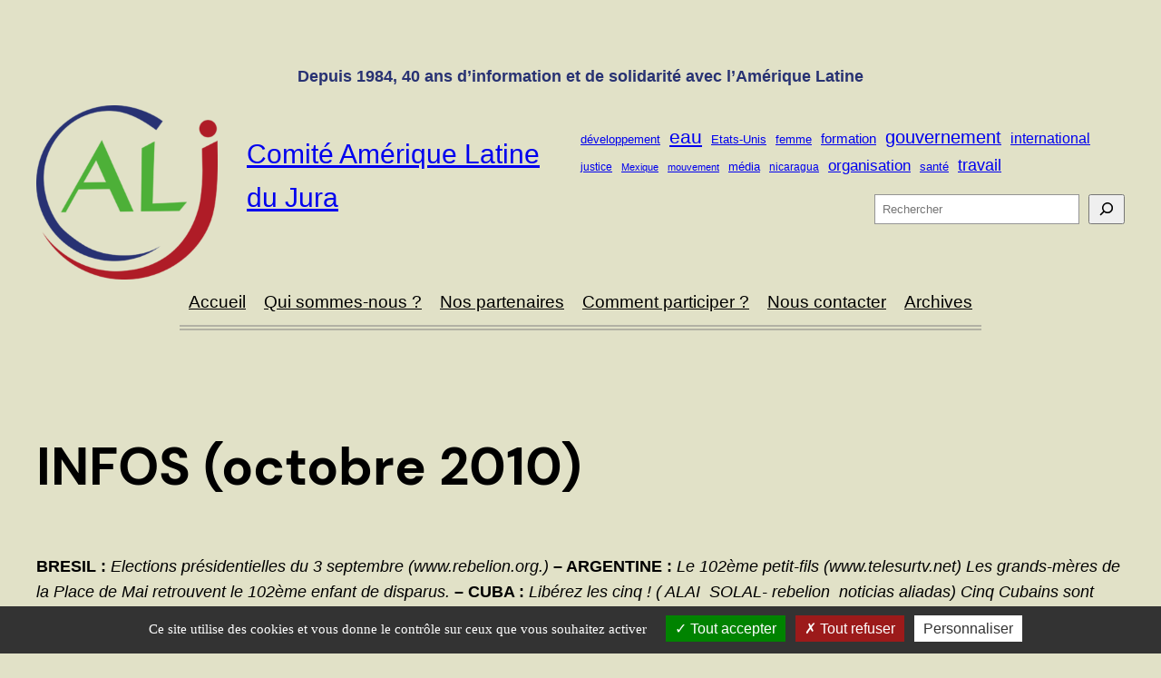

--- FILE ---
content_type: text/html; charset=UTF-8
request_url: https://www.lecalj.com/2010/10/21/infos-octobre-2010/
body_size: 21647
content:
<!DOCTYPE html>
<html lang="fr-FR">
<head>
	<meta charset="UTF-8" />
	<meta name="viewport" content="width=device-width, initial-scale=1" />
<meta name='robots' content='max-image-preview:large' />
	<style>img:is([sizes="auto" i], [sizes^="auto," i]) { contain-intrinsic-size: 3000px 1500px }</style>
	<title>INFOS  (octobre 2010) &#8211; Comité Amérique Latine du Jura</title>
<link rel="alternate" type="application/rss+xml" title="Comité Amérique Latine du Jura &raquo; Flux" href="https://www.lecalj.com/feed/" />
<link rel="alternate" type="application/rss+xml" title="Comité Amérique Latine du Jura &raquo; Flux des commentaires" href="https://www.lecalj.com/comments/feed/" />
<link rel="alternate" type="application/rss+xml" title="Comité Amérique Latine du Jura &raquo; INFOS  (octobre 2010) Flux des commentaires" href="https://www.lecalj.com/2010/10/21/infos-octobre-2010/feed/" />
<script>
window._wpemojiSettings = {"baseUrl":"https:\/\/s.w.org\/images\/core\/emoji\/16.0.1\/72x72\/","ext":".png","svgUrl":"https:\/\/s.w.org\/images\/core\/emoji\/16.0.1\/svg\/","svgExt":".svg","source":{"concatemoji":"https:\/\/www.lecalj.com\/wp-includes\/js\/wp-emoji-release.min.js?ver=f87c3ee158b0b21894ae41e44b0e8b08"}};
/*! This file is auto-generated */
!function(s,n){var o,i,e;function c(e){try{var t={supportTests:e,timestamp:(new Date).valueOf()};sessionStorage.setItem(o,JSON.stringify(t))}catch(e){}}function p(e,t,n){e.clearRect(0,0,e.canvas.width,e.canvas.height),e.fillText(t,0,0);var t=new Uint32Array(e.getImageData(0,0,e.canvas.width,e.canvas.height).data),a=(e.clearRect(0,0,e.canvas.width,e.canvas.height),e.fillText(n,0,0),new Uint32Array(e.getImageData(0,0,e.canvas.width,e.canvas.height).data));return t.every(function(e,t){return e===a[t]})}function u(e,t){e.clearRect(0,0,e.canvas.width,e.canvas.height),e.fillText(t,0,0);for(var n=e.getImageData(16,16,1,1),a=0;a<n.data.length;a++)if(0!==n.data[a])return!1;return!0}function f(e,t,n,a){switch(t){case"flag":return n(e,"\ud83c\udff3\ufe0f\u200d\u26a7\ufe0f","\ud83c\udff3\ufe0f\u200b\u26a7\ufe0f")?!1:!n(e,"\ud83c\udde8\ud83c\uddf6","\ud83c\udde8\u200b\ud83c\uddf6")&&!n(e,"\ud83c\udff4\udb40\udc67\udb40\udc62\udb40\udc65\udb40\udc6e\udb40\udc67\udb40\udc7f","\ud83c\udff4\u200b\udb40\udc67\u200b\udb40\udc62\u200b\udb40\udc65\u200b\udb40\udc6e\u200b\udb40\udc67\u200b\udb40\udc7f");case"emoji":return!a(e,"\ud83e\udedf")}return!1}function g(e,t,n,a){var r="undefined"!=typeof WorkerGlobalScope&&self instanceof WorkerGlobalScope?new OffscreenCanvas(300,150):s.createElement("canvas"),o=r.getContext("2d",{willReadFrequently:!0}),i=(o.textBaseline="top",o.font="600 32px Arial",{});return e.forEach(function(e){i[e]=t(o,e,n,a)}),i}function t(e){var t=s.createElement("script");t.src=e,t.defer=!0,s.head.appendChild(t)}"undefined"!=typeof Promise&&(o="wpEmojiSettingsSupports",i=["flag","emoji"],n.supports={everything:!0,everythingExceptFlag:!0},e=new Promise(function(e){s.addEventListener("DOMContentLoaded",e,{once:!0})}),new Promise(function(t){var n=function(){try{var e=JSON.parse(sessionStorage.getItem(o));if("object"==typeof e&&"number"==typeof e.timestamp&&(new Date).valueOf()<e.timestamp+604800&&"object"==typeof e.supportTests)return e.supportTests}catch(e){}return null}();if(!n){if("undefined"!=typeof Worker&&"undefined"!=typeof OffscreenCanvas&&"undefined"!=typeof URL&&URL.createObjectURL&&"undefined"!=typeof Blob)try{var e="postMessage("+g.toString()+"("+[JSON.stringify(i),f.toString(),p.toString(),u.toString()].join(",")+"));",a=new Blob([e],{type:"text/javascript"}),r=new Worker(URL.createObjectURL(a),{name:"wpTestEmojiSupports"});return void(r.onmessage=function(e){c(n=e.data),r.terminate(),t(n)})}catch(e){}c(n=g(i,f,p,u))}t(n)}).then(function(e){for(var t in e)n.supports[t]=e[t],n.supports.everything=n.supports.everything&&n.supports[t],"flag"!==t&&(n.supports.everythingExceptFlag=n.supports.everythingExceptFlag&&n.supports[t]);n.supports.everythingExceptFlag=n.supports.everythingExceptFlag&&!n.supports.flag,n.DOMReady=!1,n.readyCallback=function(){n.DOMReady=!0}}).then(function(){return e}).then(function(){var e;n.supports.everything||(n.readyCallback(),(e=n.source||{}).concatemoji?t(e.concatemoji):e.wpemoji&&e.twemoji&&(t(e.twemoji),t(e.wpemoji)))}))}((window,document),window._wpemojiSettings);
</script>
<link rel='stylesheet' id='tarteaucitron_css-css' href='https://www.lecalj.com/wp-content/themes/lecalj4_twentytwentythree/js/tarteaucitron/css/tarteaucitron.css?ver=f87c3ee158b0b21894ae41e44b0e8b08' media='all' />
<style id='wp-block-paragraph-inline-css'>
.is-small-text{font-size:.875em}.is-regular-text{font-size:1em}.is-large-text{font-size:2.25em}.is-larger-text{font-size:3em}.has-drop-cap:not(:focus):first-letter{float:left;font-size:8.4em;font-style:normal;font-weight:100;line-height:.68;margin:.05em .1em 0 0;text-transform:uppercase}body.rtl .has-drop-cap:not(:focus):first-letter{float:none;margin-left:.1em}p.has-drop-cap.has-background{overflow:hidden}:root :where(p.has-background){padding:1.25em 2.375em}:where(p.has-text-color:not(.has-link-color)) a{color:inherit}p.has-text-align-left[style*="writing-mode:vertical-lr"],p.has-text-align-right[style*="writing-mode:vertical-rl"]{rotate:180deg}
</style>
<style id='wp-block-site-logo-inline-css'>
.wp-block-site-logo{box-sizing:border-box;line-height:0}.wp-block-site-logo a{display:inline-block;line-height:0}.wp-block-site-logo.is-default-size img{height:auto;width:120px}.wp-block-site-logo img{height:auto;max-width:100%}.wp-block-site-logo a,.wp-block-site-logo img{border-radius:inherit}.wp-block-site-logo.aligncenter{margin-left:auto;margin-right:auto;text-align:center}:root :where(.wp-block-site-logo.is-style-rounded){border-radius:9999px}
</style>
<style id='wp-block-site-title-inline-css'>
.wp-block-site-title{box-sizing:border-box}.wp-block-site-title :where(a){color:inherit;font-family:inherit;font-size:inherit;font-style:inherit;font-weight:inherit;letter-spacing:inherit;line-height:inherit;text-decoration:inherit}
</style>
<style id='wp-block-tag-cloud-inline-css'>
.wp-block-tag-cloud{box-sizing:border-box}.wp-block-tag-cloud.aligncenter{justify-content:center;text-align:center}.wp-block-tag-cloud.alignfull{padding-left:1em;padding-right:1em}.wp-block-tag-cloud a{display:inline-block;margin-right:5px}.wp-block-tag-cloud span{display:inline-block;margin-left:5px;text-decoration:none}:root :where(.wp-block-tag-cloud.is-style-outline){display:flex;flex-wrap:wrap;gap:1ch}:root :where(.wp-block-tag-cloud.is-style-outline a){border:1px solid;font-size:unset!important;margin-right:0;padding:1ch 2ch;text-decoration:none!important}
</style>
<style id='wp-block-search-inline-css'>
.wp-block-search__button{margin-left:10px;word-break:normal}.wp-block-search__button.has-icon{line-height:0}.wp-block-search__button svg{height:1.25em;min-height:24px;min-width:24px;width:1.25em;fill:currentColor;vertical-align:text-bottom}:where(.wp-block-search__button){border:1px solid #ccc;padding:6px 10px}.wp-block-search__inside-wrapper{display:flex;flex:auto;flex-wrap:nowrap;max-width:100%}.wp-block-search__label{width:100%}.wp-block-search__input{appearance:none;border:1px solid #949494;flex-grow:1;margin-left:0;margin-right:0;min-width:3rem;padding:8px;text-decoration:unset!important}.wp-block-search.wp-block-search__button-only .wp-block-search__button{box-sizing:border-box;display:flex;flex-shrink:0;justify-content:center;margin-left:0;max-width:100%}.wp-block-search.wp-block-search__button-only .wp-block-search__inside-wrapper{min-width:0!important;transition-property:width}.wp-block-search.wp-block-search__button-only .wp-block-search__input{flex-basis:100%;transition-duration:.3s}.wp-block-search.wp-block-search__button-only.wp-block-search__searchfield-hidden,.wp-block-search.wp-block-search__button-only.wp-block-search__searchfield-hidden .wp-block-search__inside-wrapper{overflow:hidden}.wp-block-search.wp-block-search__button-only.wp-block-search__searchfield-hidden .wp-block-search__input{border-left-width:0!important;border-right-width:0!important;flex-basis:0;flex-grow:0;margin:0;min-width:0!important;padding-left:0!important;padding-right:0!important;width:0!important}:where(.wp-block-search__input){font-family:inherit;font-size:inherit;font-style:inherit;font-weight:inherit;letter-spacing:inherit;line-height:inherit;text-transform:inherit}:where(.wp-block-search__button-inside .wp-block-search__inside-wrapper){border:1px solid #949494;box-sizing:border-box;padding:4px}:where(.wp-block-search__button-inside .wp-block-search__inside-wrapper) .wp-block-search__input{border:none;border-radius:0;padding:0 4px}:where(.wp-block-search__button-inside .wp-block-search__inside-wrapper) .wp-block-search__input:focus{outline:none}:where(.wp-block-search__button-inside .wp-block-search__inside-wrapper) :where(.wp-block-search__button){padding:4px 8px}.wp-block-search.aligncenter .wp-block-search__inside-wrapper{margin:auto}.wp-block[data-align=right] .wp-block-search.wp-block-search__button-only .wp-block-search__inside-wrapper{float:right}
</style>
<style id='wp-block-columns-inline-css'>
.wp-block-columns{align-items:normal!important;box-sizing:border-box;display:flex;flex-wrap:wrap!important}@media (min-width:782px){.wp-block-columns{flex-wrap:nowrap!important}}.wp-block-columns.are-vertically-aligned-top{align-items:flex-start}.wp-block-columns.are-vertically-aligned-center{align-items:center}.wp-block-columns.are-vertically-aligned-bottom{align-items:flex-end}@media (max-width:781px){.wp-block-columns:not(.is-not-stacked-on-mobile)>.wp-block-column{flex-basis:100%!important}}@media (min-width:782px){.wp-block-columns:not(.is-not-stacked-on-mobile)>.wp-block-column{flex-basis:0;flex-grow:1}.wp-block-columns:not(.is-not-stacked-on-mobile)>.wp-block-column[style*=flex-basis]{flex-grow:0}}.wp-block-columns.is-not-stacked-on-mobile{flex-wrap:nowrap!important}.wp-block-columns.is-not-stacked-on-mobile>.wp-block-column{flex-basis:0;flex-grow:1}.wp-block-columns.is-not-stacked-on-mobile>.wp-block-column[style*=flex-basis]{flex-grow:0}:where(.wp-block-columns){margin-bottom:1.75em}:where(.wp-block-columns.has-background){padding:1.25em 2.375em}.wp-block-column{flex-grow:1;min-width:0;overflow-wrap:break-word;word-break:break-word}.wp-block-column.is-vertically-aligned-top{align-self:flex-start}.wp-block-column.is-vertically-aligned-center{align-self:center}.wp-block-column.is-vertically-aligned-bottom{align-self:flex-end}.wp-block-column.is-vertically-aligned-stretch{align-self:stretch}.wp-block-column.is-vertically-aligned-bottom,.wp-block-column.is-vertically-aligned-center,.wp-block-column.is-vertically-aligned-top{width:100%}
</style>
<style id='wp-block-navigation-link-inline-css'>
.wp-block-navigation .wp-block-navigation-item__label{overflow-wrap:break-word}.wp-block-navigation .wp-block-navigation-item__description{display:none}.link-ui-tools{border-top:1px solid #f0f0f0;padding:8px}.link-ui-block-inserter{padding-top:8px}.link-ui-block-inserter__back{margin-left:8px;text-transform:uppercase}
</style>
<link rel='stylesheet' id='wp-block-navigation-css' href='https://www.lecalj.com/wp-includes/blocks/navigation/style.min.css?ver=f87c3ee158b0b21894ae41e44b0e8b08' media='all' />
<style id='wp-block-group-inline-css'>
.wp-block-group{box-sizing:border-box}:where(.wp-block-group.wp-block-group-is-layout-constrained){position:relative}
</style>
<style id='wp-block-post-featured-image-inline-css'>
.wp-block-post-featured-image{margin-left:0;margin-right:0}.wp-block-post-featured-image a{display:block;height:100%}.wp-block-post-featured-image :where(img){box-sizing:border-box;height:auto;max-width:100%;vertical-align:bottom;width:100%}.wp-block-post-featured-image.alignfull img,.wp-block-post-featured-image.alignwide img{width:100%}.wp-block-post-featured-image .wp-block-post-featured-image__overlay.has-background-dim{background-color:#000;inset:0;position:absolute}.wp-block-post-featured-image{position:relative}.wp-block-post-featured-image .wp-block-post-featured-image__overlay.has-background-gradient{background-color:initial}.wp-block-post-featured-image .wp-block-post-featured-image__overlay.has-background-dim-0{opacity:0}.wp-block-post-featured-image .wp-block-post-featured-image__overlay.has-background-dim-10{opacity:.1}.wp-block-post-featured-image .wp-block-post-featured-image__overlay.has-background-dim-20{opacity:.2}.wp-block-post-featured-image .wp-block-post-featured-image__overlay.has-background-dim-30{opacity:.3}.wp-block-post-featured-image .wp-block-post-featured-image__overlay.has-background-dim-40{opacity:.4}.wp-block-post-featured-image .wp-block-post-featured-image__overlay.has-background-dim-50{opacity:.5}.wp-block-post-featured-image .wp-block-post-featured-image__overlay.has-background-dim-60{opacity:.6}.wp-block-post-featured-image .wp-block-post-featured-image__overlay.has-background-dim-70{opacity:.7}.wp-block-post-featured-image .wp-block-post-featured-image__overlay.has-background-dim-80{opacity:.8}.wp-block-post-featured-image .wp-block-post-featured-image__overlay.has-background-dim-90{opacity:.9}.wp-block-post-featured-image .wp-block-post-featured-image__overlay.has-background-dim-100{opacity:1}.wp-block-post-featured-image:where(.alignleft,.alignright){width:100%}
</style>
<style id='wp-block-post-title-inline-css'>
.wp-block-post-title{box-sizing:border-box;word-break:break-word}.wp-block-post-title :where(a){display:inline-block;font-family:inherit;font-size:inherit;font-style:inherit;font-weight:inherit;letter-spacing:inherit;line-height:inherit;text-decoration:inherit}
</style>
<style id='wp-block-post-content-inline-css'>
.wp-block-post-content{display:flow-root}
</style>
<style id='wp-block-spacer-inline-css'>
.wp-block-spacer{clear:both}
</style>
<style id='wp-block-separator-inline-css'>
@charset "UTF-8";.wp-block-separator{border:none;border-top:2px solid}:root :where(.wp-block-separator.is-style-dots){height:auto;line-height:1;text-align:center}:root :where(.wp-block-separator.is-style-dots):before{color:currentColor;content:"···";font-family:serif;font-size:1.5em;letter-spacing:2em;padding-left:2em}.wp-block-separator.is-style-dots{background:none!important;border:none!important}
</style>
<style id='wp-block-post-date-inline-css'>
.wp-block-post-date{box-sizing:border-box}
</style>
<style id='wp-block-post-terms-inline-css'>
.wp-block-post-terms{box-sizing:border-box}.wp-block-post-terms .wp-block-post-terms__separator{white-space:pre-wrap}
</style>
<style id='wp-block-post-author-inline-css'>
.wp-block-post-author{box-sizing:border-box;display:flex;flex-wrap:wrap}.wp-block-post-author__byline{font-size:.5em;margin-bottom:0;margin-top:0;width:100%}.wp-block-post-author__avatar{margin-right:1em}.wp-block-post-author__bio{font-size:.7em;margin-bottom:.7em}.wp-block-post-author__content{flex-basis:0;flex-grow:1}.wp-block-post-author__name{margin:0}
</style>
<style id='wp-block-heading-inline-css'>
h1.has-background,h2.has-background,h3.has-background,h4.has-background,h5.has-background,h6.has-background{padding:1.25em 2.375em}h1.has-text-align-left[style*=writing-mode]:where([style*=vertical-lr]),h1.has-text-align-right[style*=writing-mode]:where([style*=vertical-rl]),h2.has-text-align-left[style*=writing-mode]:where([style*=vertical-lr]),h2.has-text-align-right[style*=writing-mode]:where([style*=vertical-rl]),h3.has-text-align-left[style*=writing-mode]:where([style*=vertical-lr]),h3.has-text-align-right[style*=writing-mode]:where([style*=vertical-rl]),h4.has-text-align-left[style*=writing-mode]:where([style*=vertical-lr]),h4.has-text-align-right[style*=writing-mode]:where([style*=vertical-rl]),h5.has-text-align-left[style*=writing-mode]:where([style*=vertical-lr]),h5.has-text-align-right[style*=writing-mode]:where([style*=vertical-rl]),h6.has-text-align-left[style*=writing-mode]:where([style*=vertical-lr]),h6.has-text-align-right[style*=writing-mode]:where([style*=vertical-rl]){rotate:180deg}
</style>
<style id='wp-block-comment-template-inline-css'>
.wp-block-comment-template{box-sizing:border-box;list-style:none;margin-bottom:0;max-width:100%;padding:0}.wp-block-comment-template li{clear:both}.wp-block-comment-template ol{list-style:none;margin-bottom:0;max-width:100%;padding-left:2rem}.wp-block-comment-template.alignleft{float:left}.wp-block-comment-template.aligncenter{margin-left:auto;margin-right:auto;width:fit-content}.wp-block-comment-template.alignright{float:right}
</style>
<style id='wp-block-comments-pagination-inline-css'>
.wp-block-comments-pagination>.wp-block-comments-pagination-next,.wp-block-comments-pagination>.wp-block-comments-pagination-numbers,.wp-block-comments-pagination>.wp-block-comments-pagination-previous{font-size:inherit;margin-bottom:.5em;margin-right:.5em}.wp-block-comments-pagination>.wp-block-comments-pagination-next:last-child,.wp-block-comments-pagination>.wp-block-comments-pagination-numbers:last-child,.wp-block-comments-pagination>.wp-block-comments-pagination-previous:last-child{margin-right:0}.wp-block-comments-pagination .wp-block-comments-pagination-previous-arrow{display:inline-block;margin-right:1ch}.wp-block-comments-pagination .wp-block-comments-pagination-previous-arrow:not(.is-arrow-chevron){transform:scaleX(1)}.wp-block-comments-pagination .wp-block-comments-pagination-next-arrow{display:inline-block;margin-left:1ch}.wp-block-comments-pagination .wp-block-comments-pagination-next-arrow:not(.is-arrow-chevron){transform:scaleX(1)}.wp-block-comments-pagination.aligncenter{justify-content:center}
</style>
<style id='wp-block-post-comments-form-inline-css'>
:where(.wp-block-post-comments-form) input:not([type=submit]),:where(.wp-block-post-comments-form) textarea{border:1px solid #949494;font-family:inherit;font-size:1em}:where(.wp-block-post-comments-form) input:where(:not([type=submit]):not([type=checkbox])),:where(.wp-block-post-comments-form) textarea{padding:calc(.667em + 2px)}.wp-block-post-comments-form{box-sizing:border-box}.wp-block-post-comments-form[style*=font-weight] :where(.comment-reply-title){font-weight:inherit}.wp-block-post-comments-form[style*=font-family] :where(.comment-reply-title){font-family:inherit}.wp-block-post-comments-form[class*=-font-size] :where(.comment-reply-title),.wp-block-post-comments-form[style*=font-size] :where(.comment-reply-title){font-size:inherit}.wp-block-post-comments-form[style*=line-height] :where(.comment-reply-title){line-height:inherit}.wp-block-post-comments-form[style*=font-style] :where(.comment-reply-title){font-style:inherit}.wp-block-post-comments-form[style*=letter-spacing] :where(.comment-reply-title){letter-spacing:inherit}.wp-block-post-comments-form :where(input[type=submit]){box-shadow:none;cursor:pointer;display:inline-block;overflow-wrap:break-word;text-align:center}.wp-block-post-comments-form .comment-form input:not([type=submit]):not([type=checkbox]):not([type=hidden]),.wp-block-post-comments-form .comment-form textarea{box-sizing:border-box;display:block;width:100%}.wp-block-post-comments-form .comment-form-author label,.wp-block-post-comments-form .comment-form-email label,.wp-block-post-comments-form .comment-form-url label{display:block;margin-bottom:.25em}.wp-block-post-comments-form .comment-form-cookies-consent{display:flex;gap:.25em}.wp-block-post-comments-form .comment-form-cookies-consent #wp-comment-cookies-consent{margin-top:.35em}.wp-block-post-comments-form .comment-reply-title{margin-bottom:0}.wp-block-post-comments-form .comment-reply-title :where(small){font-size:var(--wp--preset--font-size--medium,smaller);margin-left:.5em}
</style>
<style id='wp-block-buttons-inline-css'>
.wp-block-buttons{box-sizing:border-box}.wp-block-buttons.is-vertical{flex-direction:column}.wp-block-buttons.is-vertical>.wp-block-button:last-child{margin-bottom:0}.wp-block-buttons>.wp-block-button{display:inline-block;margin:0}.wp-block-buttons.is-content-justification-left{justify-content:flex-start}.wp-block-buttons.is-content-justification-left.is-vertical{align-items:flex-start}.wp-block-buttons.is-content-justification-center{justify-content:center}.wp-block-buttons.is-content-justification-center.is-vertical{align-items:center}.wp-block-buttons.is-content-justification-right{justify-content:flex-end}.wp-block-buttons.is-content-justification-right.is-vertical{align-items:flex-end}.wp-block-buttons.is-content-justification-space-between{justify-content:space-between}.wp-block-buttons.aligncenter{text-align:center}.wp-block-buttons:not(.is-content-justification-space-between,.is-content-justification-right,.is-content-justification-left,.is-content-justification-center) .wp-block-button.aligncenter{margin-left:auto;margin-right:auto;width:100%}.wp-block-buttons[style*=text-decoration] .wp-block-button,.wp-block-buttons[style*=text-decoration] .wp-block-button__link{text-decoration:inherit}.wp-block-buttons.has-custom-font-size .wp-block-button__link{font-size:inherit}.wp-block-buttons .wp-block-button__link{width:100%}.wp-block-button.aligncenter{text-align:center}
</style>
<style id='wp-block-button-inline-css'>
.wp-block-button__link{align-content:center;box-sizing:border-box;cursor:pointer;display:inline-block;height:100%;text-align:center;word-break:break-word}.wp-block-button__link.aligncenter{text-align:center}.wp-block-button__link.alignright{text-align:right}:where(.wp-block-button__link){border-radius:9999px;box-shadow:none;padding:calc(.667em + 2px) calc(1.333em + 2px);text-decoration:none}.wp-block-button[style*=text-decoration] .wp-block-button__link{text-decoration:inherit}.wp-block-buttons>.wp-block-button.has-custom-width{max-width:none}.wp-block-buttons>.wp-block-button.has-custom-width .wp-block-button__link{width:100%}.wp-block-buttons>.wp-block-button.has-custom-font-size .wp-block-button__link{font-size:inherit}.wp-block-buttons>.wp-block-button.wp-block-button__width-25{width:calc(25% - var(--wp--style--block-gap, .5em)*.75)}.wp-block-buttons>.wp-block-button.wp-block-button__width-50{width:calc(50% - var(--wp--style--block-gap, .5em)*.5)}.wp-block-buttons>.wp-block-button.wp-block-button__width-75{width:calc(75% - var(--wp--style--block-gap, .5em)*.25)}.wp-block-buttons>.wp-block-button.wp-block-button__width-100{flex-basis:100%;width:100%}.wp-block-buttons.is-vertical>.wp-block-button.wp-block-button__width-25{width:25%}.wp-block-buttons.is-vertical>.wp-block-button.wp-block-button__width-50{width:50%}.wp-block-buttons.is-vertical>.wp-block-button.wp-block-button__width-75{width:75%}.wp-block-button.is-style-squared,.wp-block-button__link.wp-block-button.is-style-squared{border-radius:0}.wp-block-button.no-border-radius,.wp-block-button__link.no-border-radius{border-radius:0!important}:root :where(.wp-block-button .wp-block-button__link.is-style-outline),:root :where(.wp-block-button.is-style-outline>.wp-block-button__link){border:2px solid;padding:.667em 1.333em}:root :where(.wp-block-button .wp-block-button__link.is-style-outline:not(.has-text-color)),:root :where(.wp-block-button.is-style-outline>.wp-block-button__link:not(.has-text-color)){color:currentColor}:root :where(.wp-block-button .wp-block-button__link.is-style-outline:not(.has-background)),:root :where(.wp-block-button.is-style-outline>.wp-block-button__link:not(.has-background)){background-color:initial;background-image:none}
</style>
<style id='wp-block-comments-inline-css'>
.wp-block-post-comments{box-sizing:border-box}.wp-block-post-comments .alignleft{float:left}.wp-block-post-comments .alignright{float:right}.wp-block-post-comments .navigation:after{clear:both;content:"";display:table}.wp-block-post-comments .commentlist{clear:both;list-style:none;margin:0;padding:0}.wp-block-post-comments .commentlist .comment{min-height:2.25em;padding-left:3.25em}.wp-block-post-comments .commentlist .comment p{font-size:1em;line-height:1.8;margin:1em 0}.wp-block-post-comments .commentlist .children{list-style:none;margin:0;padding:0}.wp-block-post-comments .comment-author{line-height:1.5}.wp-block-post-comments .comment-author .avatar{border-radius:1.5em;display:block;float:left;height:2.5em;margin-right:.75em;margin-top:.5em;width:2.5em}.wp-block-post-comments .comment-author cite{font-style:normal}.wp-block-post-comments .comment-meta{font-size:.875em;line-height:1.5}.wp-block-post-comments .comment-meta b{font-weight:400}.wp-block-post-comments .comment-meta .comment-awaiting-moderation{display:block;margin-bottom:1em;margin-top:1em}.wp-block-post-comments .comment-body .commentmetadata{font-size:.875em}.wp-block-post-comments .comment-form-author label,.wp-block-post-comments .comment-form-comment label,.wp-block-post-comments .comment-form-email label,.wp-block-post-comments .comment-form-url label{display:block;margin-bottom:.25em}.wp-block-post-comments .comment-form input:not([type=submit]):not([type=checkbox]),.wp-block-post-comments .comment-form textarea{box-sizing:border-box;display:block;width:100%}.wp-block-post-comments .comment-form-cookies-consent{display:flex;gap:.25em}.wp-block-post-comments .comment-form-cookies-consent #wp-comment-cookies-consent{margin-top:.35em}.wp-block-post-comments .comment-reply-title{margin-bottom:0}.wp-block-post-comments .comment-reply-title :where(small){font-size:var(--wp--preset--font-size--medium,smaller);margin-left:.5em}.wp-block-post-comments .reply{font-size:.875em;margin-bottom:1.4em}.wp-block-post-comments input:not([type=submit]),.wp-block-post-comments textarea{border:1px solid #949494;font-family:inherit;font-size:1em}.wp-block-post-comments input:not([type=submit]):not([type=checkbox]),.wp-block-post-comments textarea{padding:calc(.667em + 2px)}:where(.wp-block-post-comments input[type=submit]){border:none}.wp-block-comments{box-sizing:border-box}
</style>
<link rel='stylesheet' id='wp-block-social-links-css' href='https://www.lecalj.com/wp-includes/blocks/social-links/style.min.css?ver=f87c3ee158b0b21894ae41e44b0e8b08' media='all' />
<style id='wp-emoji-styles-inline-css'>

	img.wp-smiley, img.emoji {
		display: inline !important;
		border: none !important;
		box-shadow: none !important;
		height: 1em !important;
		width: 1em !important;
		margin: 0 0.07em !important;
		vertical-align: -0.1em !important;
		background: none !important;
		padding: 0 !important;
	}
</style>
<link rel='stylesheet' id='wp-block-library-css' href='https://www.lecalj.com/wp-includes/css/dist/block-library/common.min.css?ver=f87c3ee158b0b21894ae41e44b0e8b08' media='all' />
<style id='global-styles-inline-css'>
:root{--wp--preset--aspect-ratio--square: 1;--wp--preset--aspect-ratio--4-3: 4/3;--wp--preset--aspect-ratio--3-4: 3/4;--wp--preset--aspect-ratio--3-2: 3/2;--wp--preset--aspect-ratio--2-3: 2/3;--wp--preset--aspect-ratio--16-9: 16/9;--wp--preset--aspect-ratio--9-16: 9/16;--wp--preset--color--black: #000000;--wp--preset--color--cyan-bluish-gray: #abb8c3;--wp--preset--color--white: #ffffff;--wp--preset--color--pale-pink: #f78da7;--wp--preset--color--vivid-red: #cf2e2e;--wp--preset--color--luminous-vivid-orange: #ff6900;--wp--preset--color--luminous-vivid-amber: #fcb900;--wp--preset--color--light-green-cyan: #7bdcb5;--wp--preset--color--vivid-green-cyan: #00d084;--wp--preset--color--pale-cyan-blue: #8ed1fc;--wp--preset--color--vivid-cyan-blue: #0693e3;--wp--preset--color--vivid-purple: #9b51e0;--wp--preset--color--base: #E1E1C7;--wp--preset--color--contrast: #000000;--wp--preset--color--primary: #214F31;--wp--preset--color--secondary: #000000;--wp--preset--color--tertiary: #F0EBD2;--wp--preset--gradient--vivid-cyan-blue-to-vivid-purple: linear-gradient(135deg,rgba(6,147,227,1) 0%,rgb(155,81,224) 100%);--wp--preset--gradient--light-green-cyan-to-vivid-green-cyan: linear-gradient(135deg,rgb(122,220,180) 0%,rgb(0,208,130) 100%);--wp--preset--gradient--luminous-vivid-amber-to-luminous-vivid-orange: linear-gradient(135deg,rgba(252,185,0,1) 0%,rgba(255,105,0,1) 100%);--wp--preset--gradient--luminous-vivid-orange-to-vivid-red: linear-gradient(135deg,rgba(255,105,0,1) 0%,rgb(207,46,46) 100%);--wp--preset--gradient--very-light-gray-to-cyan-bluish-gray: linear-gradient(135deg,rgb(238,238,238) 0%,rgb(169,184,195) 100%);--wp--preset--gradient--cool-to-warm-spectrum: linear-gradient(135deg,rgb(74,234,220) 0%,rgb(151,120,209) 20%,rgb(207,42,186) 40%,rgb(238,44,130) 60%,rgb(251,105,98) 80%,rgb(254,248,76) 100%);--wp--preset--gradient--blush-light-purple: linear-gradient(135deg,rgb(255,206,236) 0%,rgb(152,150,240) 100%);--wp--preset--gradient--blush-bordeaux: linear-gradient(135deg,rgb(254,205,165) 0%,rgb(254,45,45) 50%,rgb(107,0,62) 100%);--wp--preset--gradient--luminous-dusk: linear-gradient(135deg,rgb(255,203,112) 0%,rgb(199,81,192) 50%,rgb(65,88,208) 100%);--wp--preset--gradient--pale-ocean: linear-gradient(135deg,rgb(255,245,203) 0%,rgb(182,227,212) 50%,rgb(51,167,181) 100%);--wp--preset--gradient--electric-grass: linear-gradient(135deg,rgb(202,248,128) 0%,rgb(113,206,126) 100%);--wp--preset--gradient--midnight: linear-gradient(135deg,rgb(2,3,129) 0%,rgb(40,116,252) 100%);--wp--preset--font-size--small: clamp(0.875rem, 0.875rem + ((1vw - 0.2rem) * 0.227), 1rem);--wp--preset--font-size--medium: clamp(1rem, 1rem + ((1vw - 0.2rem) * 0.227), 1.125rem);--wp--preset--font-size--large: clamp(1.75rem, 1.75rem + ((1vw - 0.2rem) * 0.227), 1.875rem);--wp--preset--font-size--x-large: 2.25rem;--wp--preset--font-size--xx-large: clamp(6.1rem, 6.1rem + ((1vw - 0.2rem) * 7.091), 10rem);--wp--preset--font-family--dm-sans: "DM Sans", sans-serif;--wp--preset--font-family--ibm-plex-mono: 'IBM Plex Mono', monospace;--wp--preset--font-family--inter: "Inter", sans-serif;--wp--preset--font-family--system-font: -apple-system,BlinkMacSystemFont,"Segoe UI",Roboto,Oxygen-Sans,Ubuntu,Cantarell,"Helvetica Neue",sans-serif;--wp--preset--font-family--source-serif-pro: "Source Serif Pro", serif;--wp--preset--spacing--20: 0.44rem;--wp--preset--spacing--30: clamp(1.5rem, 5vw, 2rem);--wp--preset--spacing--40: clamp(1.8rem, 1.8rem + ((1vw - 0.48rem) * 2.885), 3rem);--wp--preset--spacing--50: clamp(2.5rem, 8vw, 4.5rem);--wp--preset--spacing--60: clamp(3.75rem, 10vw, 7rem);--wp--preset--spacing--70: clamp(5rem, 5.25rem + ((1vw - 0.48rem) * 9.096), 8rem);--wp--preset--spacing--80: clamp(7rem, 14vw, 11rem);--wp--preset--shadow--natural: 6px 6px 9px rgba(0, 0, 0, 0.2);--wp--preset--shadow--deep: 12px 12px 50px rgba(0, 0, 0, 0.4);--wp--preset--shadow--sharp: 6px 6px 0px rgba(0, 0, 0, 0.2);--wp--preset--shadow--outlined: 6px 6px 0px -3px rgba(255, 255, 255, 1), 6px 6px rgba(0, 0, 0, 1);--wp--preset--shadow--crisp: 6px 6px 0px rgba(0, 0, 0, 1);}:root { --wp--style--global--content-size: 650px;--wp--style--global--wide-size: 1200px; }:where(body) { margin: 0; }.wp-site-blocks { padding-top: var(--wp--style--root--padding-top); padding-bottom: var(--wp--style--root--padding-bottom); }.has-global-padding { padding-right: var(--wp--style--root--padding-right); padding-left: var(--wp--style--root--padding-left); }.has-global-padding > .alignfull { margin-right: calc(var(--wp--style--root--padding-right) * -1); margin-left: calc(var(--wp--style--root--padding-left) * -1); }.has-global-padding :where(:not(.alignfull.is-layout-flow) > .has-global-padding:not(.wp-block-block, .alignfull)) { padding-right: 0; padding-left: 0; }.has-global-padding :where(:not(.alignfull.is-layout-flow) > .has-global-padding:not(.wp-block-block, .alignfull)) > .alignfull { margin-left: 0; margin-right: 0; }.wp-site-blocks > .alignleft { float: left; margin-right: 2em; }.wp-site-blocks > .alignright { float: right; margin-left: 2em; }.wp-site-blocks > .aligncenter { justify-content: center; margin-left: auto; margin-right: auto; }:where(.wp-site-blocks) > * { margin-block-start: 1.5rem; margin-block-end: 0; }:where(.wp-site-blocks) > :first-child { margin-block-start: 0; }:where(.wp-site-blocks) > :last-child { margin-block-end: 0; }:root { --wp--style--block-gap: 1.5rem; }:root :where(.is-layout-flow) > :first-child{margin-block-start: 0;}:root :where(.is-layout-flow) > :last-child{margin-block-end: 0;}:root :where(.is-layout-flow) > *{margin-block-start: 1.5rem;margin-block-end: 0;}:root :where(.is-layout-constrained) > :first-child{margin-block-start: 0;}:root :where(.is-layout-constrained) > :last-child{margin-block-end: 0;}:root :where(.is-layout-constrained) > *{margin-block-start: 1.5rem;margin-block-end: 0;}:root :where(.is-layout-flex){gap: 1.5rem;}:root :where(.is-layout-grid){gap: 1.5rem;}.is-layout-flow > .alignleft{float: left;margin-inline-start: 0;margin-inline-end: 2em;}.is-layout-flow > .alignright{float: right;margin-inline-start: 2em;margin-inline-end: 0;}.is-layout-flow > .aligncenter{margin-left: auto !important;margin-right: auto !important;}.is-layout-constrained > .alignleft{float: left;margin-inline-start: 0;margin-inline-end: 2em;}.is-layout-constrained > .alignright{float: right;margin-inline-start: 2em;margin-inline-end: 0;}.is-layout-constrained > .aligncenter{margin-left: auto !important;margin-right: auto !important;}.is-layout-constrained > :where(:not(.alignleft):not(.alignright):not(.alignfull)){max-width: var(--wp--style--global--content-size);margin-left: auto !important;margin-right: auto !important;}.is-layout-constrained > .alignwide{max-width: var(--wp--style--global--wide-size);}body .is-layout-flex{display: flex;}.is-layout-flex{flex-wrap: wrap;align-items: center;}.is-layout-flex > :is(*, div){margin: 0;}body .is-layout-grid{display: grid;}.is-layout-grid > :is(*, div){margin: 0;}body{background-color: var(--wp--preset--color--base);color: var(--wp--preset--color--contrast);font-family: var(--wp--preset--font-family--system-font);font-size: var(--wp--preset--font-size--medium);line-height: 1.6;--wp--style--root--padding-top: var(--wp--preset--spacing--40);--wp--style--root--padding-right: var(--wp--preset--spacing--30);--wp--style--root--padding-bottom: var(--wp--preset--spacing--40);--wp--style--root--padding-left: var(--wp--preset--spacing--30);}a:where(:not(.wp-element-button)){color: var(--wp--preset--color--contrast);text-decoration: underline;}:root :where(a:where(:not(.wp-element-button)):hover){text-decoration: underline dashed;}:root :where(a:where(:not(.wp-element-button)):focus){text-decoration: underline dashed;}:root :where(a:where(:not(.wp-element-button)):active){color: var(--wp--preset--color--secondary);text-decoration: none;}h1, h2, h3, h4, h5, h6{font-family: var(--wp--preset--font-family--dm-sans);font-weight: 600;line-height: 1.4;}h1{font-size: clamp(2.032rem, 2.032rem + ((1vw - 0.2rem) * 2.896), 3.625rem);line-height: 1.2;}h2{font-size: clamp(2.625rem, calc(2.625rem + ((1vw - 0.48rem) * 8.4135)), 3.25rem);line-height: 1.2;}h3{font-size: var(--wp--preset--font-size--x-large);}h4{font-size: var(--wp--preset--font-size--large);}h5{font-size: var(--wp--preset--font-size--medium);font-weight: 700;text-transform: uppercase;}h6{font-size: var(--wp--preset--font-size--medium);text-transform: uppercase;}:root :where(.wp-element-button, .wp-block-button__link){background-color: var(--wp--preset--color--primary);border-radius: 9999px;border-width: 0;color: var(--wp--preset--color--base);font-family: inherit;font-size: inherit;line-height: inherit;padding: calc(0.667em + 2px) calc(1.333em + 2px);text-decoration: none;}:root :where(.wp-element-button:visited, .wp-block-button__link:visited){color: var(--wp--preset--color--base);}:root :where(.wp-element-button:hover, .wp-block-button__link:hover){background-color: var(--wp--preset--color--contrast);color: var(--wp--preset--color--base);}:root :where(.wp-element-button:focus, .wp-block-button__link:focus){background-color: var(--wp--preset--color--contrast);color: var(--wp--preset--color--base);}:root :where(.wp-element-button:active, .wp-block-button__link:active){background-color: var(--wp--preset--color--secondary);color: var(--wp--preset--color--base);}.has-black-color{color: var(--wp--preset--color--black) !important;}.has-cyan-bluish-gray-color{color: var(--wp--preset--color--cyan-bluish-gray) !important;}.has-white-color{color: var(--wp--preset--color--white) !important;}.has-pale-pink-color{color: var(--wp--preset--color--pale-pink) !important;}.has-vivid-red-color{color: var(--wp--preset--color--vivid-red) !important;}.has-luminous-vivid-orange-color{color: var(--wp--preset--color--luminous-vivid-orange) !important;}.has-luminous-vivid-amber-color{color: var(--wp--preset--color--luminous-vivid-amber) !important;}.has-light-green-cyan-color{color: var(--wp--preset--color--light-green-cyan) !important;}.has-vivid-green-cyan-color{color: var(--wp--preset--color--vivid-green-cyan) !important;}.has-pale-cyan-blue-color{color: var(--wp--preset--color--pale-cyan-blue) !important;}.has-vivid-cyan-blue-color{color: var(--wp--preset--color--vivid-cyan-blue) !important;}.has-vivid-purple-color{color: var(--wp--preset--color--vivid-purple) !important;}.has-base-color{color: var(--wp--preset--color--base) !important;}.has-contrast-color{color: var(--wp--preset--color--contrast) !important;}.has-primary-color{color: var(--wp--preset--color--primary) !important;}.has-secondary-color{color: var(--wp--preset--color--secondary) !important;}.has-tertiary-color{color: var(--wp--preset--color--tertiary) !important;}.has-black-background-color{background-color: var(--wp--preset--color--black) !important;}.has-cyan-bluish-gray-background-color{background-color: var(--wp--preset--color--cyan-bluish-gray) !important;}.has-white-background-color{background-color: var(--wp--preset--color--white) !important;}.has-pale-pink-background-color{background-color: var(--wp--preset--color--pale-pink) !important;}.has-vivid-red-background-color{background-color: var(--wp--preset--color--vivid-red) !important;}.has-luminous-vivid-orange-background-color{background-color: var(--wp--preset--color--luminous-vivid-orange) !important;}.has-luminous-vivid-amber-background-color{background-color: var(--wp--preset--color--luminous-vivid-amber) !important;}.has-light-green-cyan-background-color{background-color: var(--wp--preset--color--light-green-cyan) !important;}.has-vivid-green-cyan-background-color{background-color: var(--wp--preset--color--vivid-green-cyan) !important;}.has-pale-cyan-blue-background-color{background-color: var(--wp--preset--color--pale-cyan-blue) !important;}.has-vivid-cyan-blue-background-color{background-color: var(--wp--preset--color--vivid-cyan-blue) !important;}.has-vivid-purple-background-color{background-color: var(--wp--preset--color--vivid-purple) !important;}.has-base-background-color{background-color: var(--wp--preset--color--base) !important;}.has-contrast-background-color{background-color: var(--wp--preset--color--contrast) !important;}.has-primary-background-color{background-color: var(--wp--preset--color--primary) !important;}.has-secondary-background-color{background-color: var(--wp--preset--color--secondary) !important;}.has-tertiary-background-color{background-color: var(--wp--preset--color--tertiary) !important;}.has-black-border-color{border-color: var(--wp--preset--color--black) !important;}.has-cyan-bluish-gray-border-color{border-color: var(--wp--preset--color--cyan-bluish-gray) !important;}.has-white-border-color{border-color: var(--wp--preset--color--white) !important;}.has-pale-pink-border-color{border-color: var(--wp--preset--color--pale-pink) !important;}.has-vivid-red-border-color{border-color: var(--wp--preset--color--vivid-red) !important;}.has-luminous-vivid-orange-border-color{border-color: var(--wp--preset--color--luminous-vivid-orange) !important;}.has-luminous-vivid-amber-border-color{border-color: var(--wp--preset--color--luminous-vivid-amber) !important;}.has-light-green-cyan-border-color{border-color: var(--wp--preset--color--light-green-cyan) !important;}.has-vivid-green-cyan-border-color{border-color: var(--wp--preset--color--vivid-green-cyan) !important;}.has-pale-cyan-blue-border-color{border-color: var(--wp--preset--color--pale-cyan-blue) !important;}.has-vivid-cyan-blue-border-color{border-color: var(--wp--preset--color--vivid-cyan-blue) !important;}.has-vivid-purple-border-color{border-color: var(--wp--preset--color--vivid-purple) !important;}.has-base-border-color{border-color: var(--wp--preset--color--base) !important;}.has-contrast-border-color{border-color: var(--wp--preset--color--contrast) !important;}.has-primary-border-color{border-color: var(--wp--preset--color--primary) !important;}.has-secondary-border-color{border-color: var(--wp--preset--color--secondary) !important;}.has-tertiary-border-color{border-color: var(--wp--preset--color--tertiary) !important;}.has-vivid-cyan-blue-to-vivid-purple-gradient-background{background: var(--wp--preset--gradient--vivid-cyan-blue-to-vivid-purple) !important;}.has-light-green-cyan-to-vivid-green-cyan-gradient-background{background: var(--wp--preset--gradient--light-green-cyan-to-vivid-green-cyan) !important;}.has-luminous-vivid-amber-to-luminous-vivid-orange-gradient-background{background: var(--wp--preset--gradient--luminous-vivid-amber-to-luminous-vivid-orange) !important;}.has-luminous-vivid-orange-to-vivid-red-gradient-background{background: var(--wp--preset--gradient--luminous-vivid-orange-to-vivid-red) !important;}.has-very-light-gray-to-cyan-bluish-gray-gradient-background{background: var(--wp--preset--gradient--very-light-gray-to-cyan-bluish-gray) !important;}.has-cool-to-warm-spectrum-gradient-background{background: var(--wp--preset--gradient--cool-to-warm-spectrum) !important;}.has-blush-light-purple-gradient-background{background: var(--wp--preset--gradient--blush-light-purple) !important;}.has-blush-bordeaux-gradient-background{background: var(--wp--preset--gradient--blush-bordeaux) !important;}.has-luminous-dusk-gradient-background{background: var(--wp--preset--gradient--luminous-dusk) !important;}.has-pale-ocean-gradient-background{background: var(--wp--preset--gradient--pale-ocean) !important;}.has-electric-grass-gradient-background{background: var(--wp--preset--gradient--electric-grass) !important;}.has-midnight-gradient-background{background: var(--wp--preset--gradient--midnight) !important;}.has-small-font-size{font-size: var(--wp--preset--font-size--small) !important;}.has-medium-font-size{font-size: var(--wp--preset--font-size--medium) !important;}.has-large-font-size{font-size: var(--wp--preset--font-size--large) !important;}.has-x-large-font-size{font-size: var(--wp--preset--font-size--x-large) !important;}.has-xx-large-font-size{font-size: var(--wp--preset--font-size--xx-large) !important;}.has-dm-sans-font-family{font-family: var(--wp--preset--font-family--dm-sans) !important;}.has-ibm-plex-mono-font-family{font-family: var(--wp--preset--font-family--ibm-plex-mono) !important;}.has-inter-font-family{font-family: var(--wp--preset--font-family--inter) !important;}.has-system-font-font-family{font-family: var(--wp--preset--font-family--system-font) !important;}.has-source-serif-pro-font-family{font-family: var(--wp--preset--font-family--source-serif-pro) !important;}header nav ul.wp-block-navigation{
    border-bottom: 6px double #84828280;
    padding-bottom: 0px;
}

header nav ul.wp-block-navigation li a {
    padding: 10px;
}

header nav ul.wp-block-navigation li.current-menu-item {
    background-color: #c9c9b1;
}
:root :where(.wp-block-navigation){font-size: var(--wp--preset--font-size--small);}
:root :where(.wp-block-navigation a:where(:not(.wp-element-button))){text-decoration: none;}
:root :where(.wp-block-navigation a:where(:not(.wp-element-button)):hover){text-decoration: underline;}
:root :where(.wp-block-navigation a:where(:not(.wp-element-button)):focus){text-decoration: underline dashed;}
:root :where(.wp-block-navigation a:where(:not(.wp-element-button)):active){text-decoration: none;}
:root :where(.wp-block-post-author){font-size: var(--wp--preset--font-size--small);}
:root :where(.wp-block-post-content a:where(:not(.wp-element-button))){color: var(--wp--preset--color--secondary);}
:root :where(.wp-block-post-date){font-family: var(--wp--preset--font-family--source-serif-pro);font-size: var(--wp--preset--font-size--small);font-style: italic;font-weight: 400;}
:root :where(.wp-block-post-date a:where(:not(.wp-element-button))){text-decoration: none;}
:root :where(.wp-block-post-date a:where(:not(.wp-element-button)):hover){text-decoration: underline;}
:root :where(.wp-block-post-terms){font-family: var(--wp--preset--font-family--source-serif-pro);font-size: var(--wp--preset--font-size--small);font-style: italic;}
:root :where(.wp-block-post-title){font-weight: 400;margin-top: 1.25rem;margin-bottom: 1.25rem;}
:root :where(.wp-block-post-title a:where(:not(.wp-element-button))){text-decoration: none;}
:root :where(.wp-block-post-title a:where(:not(.wp-element-button)):hover){text-decoration: underline;}
:root :where(.wp-block-post-title a:where(:not(.wp-element-button)):focus){text-decoration: underline dashed;}
:root :where(.wp-block-post-title a:where(:not(.wp-element-button)):active){color: var(--wp--preset--color--secondary);text-decoration: none;}
:root :where(.wp-block-comments-title){font-size: var(--wp--preset--font-size--large);margin-bottom: var(--wp--preset--spacing--40);}
:root :where(.wp-block-comments-pagination){margin-top: var(--wp--preset--spacing--40);}
:root :where(.wp-block-comments-pagination a:where(:not(.wp-element-button))){text-decoration: none;}
:root :where(.wp-block-site-title){font-size: var(--wp--preset--font-size--medium);font-weight: normal;line-height: 1.4;text-transform: lowercase;}
:root :where(.wp-block-site-title a:where(:not(.wp-element-button))){text-decoration: none;}
:root :where(.wp-block-site-title a:where(:not(.wp-element-button)):hover){text-decoration: underline;}
:root :where(.wp-block-site-title a:where(:not(.wp-element-button)):focus){text-decoration: underline dashed;}
:root :where(.wp-block-site-title a:where(:not(.wp-element-button)):active){color: var(--wp--preset--color--secondary);text-decoration: none;}
:root :where(.wp-block-separator){}:root :where(.wp-block-separator:not(.is-style-wide):not(.is-style-dots):not(.alignwide):not(.alignfull)){width: 100px}
</style>
<style id='core-block-supports-inline-css'>
.wp-elements-832ff47ae9d4e2cd41730b7d4fc9928f a:where(:not(.wp-element-button)){color:#283273;}.wp-container-content-9cfa9a5a{flex-grow:1;}.wp-container-core-columns-is-layout-28f84493{flex-wrap:nowrap;}.wp-container-core-navigation-is-layout-8eed085e{justify-content:flex-start;}.wp-container-core-group-is-layout-e8c23658{justify-content:center;}.wp-container-core-group-is-layout-f0ee7b9b{gap:0.5ch;}.wp-container-core-column-is-layout-47e5a185 > *{margin-block-start:0;margin-block-end:0;}.wp-container-core-column-is-layout-47e5a185 > * + *{margin-block-start:0px;margin-block-end:0;}.wp-container-core-group-is-layout-d3b4a4c4{gap:0.5ch;flex-direction:column;align-items:flex-start;}.wp-container-core-columns-is-layout-7495e5c1{flex-wrap:nowrap;gap:var(--wp--preset--spacing--30);}.wp-container-core-group-is-layout-a666d811 > .alignfull{margin-right:calc(var(--wp--preset--spacing--40) * -1);margin-left:calc(var(--wp--preset--spacing--40) * -1);}.wp-container-content-541a6b20{flex-basis:24px;}.wp-container-core-group-is-layout-0c84590b{flex-direction:column;align-items:flex-start;justify-content:flex-start;}.wp-container-core-group-is-layout-6cfc7fb2{flex-wrap:nowrap;gap:0;justify-content:space-between;align-items:flex-start;}.wp-container-core-navigation-is-layout-09588ffd{flex-wrap:nowrap;gap:8px;flex-direction:column;align-items:flex-start;}.wp-container-core-group-is-layout-fe9cc265{flex-direction:column;align-items:flex-start;}.wp-container-core-group-is-layout-358be2d8{flex-wrap:nowrap;flex-direction:column;align-items:flex-end;}.wp-container-core-group-is-layout-c07eba30{justify-content:space-between;}.wp-container-core-group-is-layout-19e250f3 > *{margin-block-start:0;margin-block-end:0;}.wp-container-core-group-is-layout-19e250f3 > * + *{margin-block-start:0;margin-block-end:0;}
</style>
<style id='wp-block-template-skip-link-inline-css'>

		.skip-link.screen-reader-text {
			border: 0;
			clip-path: inset(50%);
			height: 1px;
			margin: -1px;
			overflow: hidden;
			padding: 0;
			position: absolute !important;
			width: 1px;
			word-wrap: normal !important;
		}

		.skip-link.screen-reader-text:focus {
			background-color: #eee;
			clip-path: none;
			color: #444;
			display: block;
			font-size: 1em;
			height: auto;
			left: 5px;
			line-height: normal;
			padding: 15px 23px 14px;
			text-decoration: none;
			top: 5px;
			width: auto;
			z-index: 100000;
		}
</style>
<link rel='stylesheet' id='contact-form-7-css' href='https://www.lecalj.com/wp-content/plugins/contact-form-7/includes/css/styles.css?ver=6.1.4' media='all' />
<link rel='stylesheet' id='taxopress-frontend-css-css' href='https://www.lecalj.com/wp-content/plugins/simple-tags/assets/frontend/css/frontend.css?ver=3.41.0' media='all' />
<script src="https://www.lecalj.com/wp-includes/js/jquery/jquery.min.js?ver=3.7.1" id="jquery-core-js"></script>
<script src="https://www.lecalj.com/wp-includes/js/jquery/jquery-migrate.min.js?ver=3.4.1" id="jquery-migrate-js"></script>
<script src="https://www.lecalj.com/wp-content/plugins/simple-tags/assets/frontend/js/frontend.js?ver=3.41.0" id="taxopress-frontend-js-js"></script>
<link rel="https://api.w.org/" href="https://www.lecalj.com/wp-json/" /><link rel="alternate" title="JSON" type="application/json" href="https://www.lecalj.com/wp-json/wp/v2/posts/786" /><link rel="EditURI" type="application/rsd+xml" title="RSD" href="https://www.lecalj.com/xmlrpc.php?rsd" />

<link rel="canonical" href="https://www.lecalj.com/2010/10/21/infos-octobre-2010/" />
<link rel='shortlink' href='https://www.lecalj.com/?p=786' />
<link rel="alternate" title="oEmbed (JSON)" type="application/json+oembed" href="https://www.lecalj.com/wp-json/oembed/1.0/embed?url=https%3A%2F%2Fwww.lecalj.com%2F2010%2F10%2F21%2Finfos-octobre-2010%2F" />
<link rel="alternate" title="oEmbed (XML)" type="text/xml+oembed" href="https://www.lecalj.com/wp-json/oembed/1.0/embed?url=https%3A%2F%2Fwww.lecalj.com%2F2010%2F10%2F21%2Finfos-octobre-2010%2F&#038;format=xml" />
<script type="importmap" id="wp-importmap">
{"imports":{"@wordpress\/interactivity":"https:\/\/www.lecalj.com\/wp-includes\/js\/dist\/script-modules\/interactivity\/index.min.js?ver=55aebb6e0a16726baffb"}}
</script>
<script type="module" src="https://www.lecalj.com/wp-includes/js/dist/script-modules/block-library/navigation/view.min.js?ver=61572d447d60c0aa5240" id="@wordpress/block-library/navigation/view-js-module"></script>
<link rel="modulepreload" href="https://www.lecalj.com/wp-includes/js/dist/script-modules/interactivity/index.min.js?ver=55aebb6e0a16726baffb" id="@wordpress/interactivity-js-modulepreload"><style type="text/css">a.st_tag, a.internal_tag, .st_tag, .internal_tag { text-decoration: underline !important; }</style><style class='wp-fonts-local'>
@font-face{font-family:"DM Sans";font-style:normal;font-weight:400;font-display:fallback;src:url('https://www.lecalj.com/wp-content/themes/twentytwentythree/assets/fonts/dm-sans/DMSans-Regular.woff2') format('woff2');font-stretch:normal;}
@font-face{font-family:"DM Sans";font-style:italic;font-weight:400;font-display:fallback;src:url('https://www.lecalj.com/wp-content/themes/twentytwentythree/assets/fonts/dm-sans/DMSans-Regular-Italic.woff2') format('woff2');font-stretch:normal;}
@font-face{font-family:"DM Sans";font-style:normal;font-weight:700;font-display:fallback;src:url('https://www.lecalj.com/wp-content/themes/twentytwentythree/assets/fonts/dm-sans/DMSans-Bold.woff2') format('woff2');font-stretch:normal;}
@font-face{font-family:"DM Sans";font-style:italic;font-weight:700;font-display:fallback;src:url('https://www.lecalj.com/wp-content/themes/twentytwentythree/assets/fonts/dm-sans/DMSans-Bold-Italic.woff2') format('woff2');font-stretch:normal;}
@font-face{font-family:"IBM Plex Mono";font-style:normal;font-weight:300;font-display:block;src:url('https://www.lecalj.com/wp-content/themes/twentytwentythree/assets/fonts/ibm-plex-mono/IBMPlexMono-Light.woff2') format('woff2');font-stretch:normal;}
@font-face{font-family:"IBM Plex Mono";font-style:normal;font-weight:400;font-display:block;src:url('https://www.lecalj.com/wp-content/themes/twentytwentythree/assets/fonts/ibm-plex-mono/IBMPlexMono-Regular.woff2') format('woff2');font-stretch:normal;}
@font-face{font-family:"IBM Plex Mono";font-style:italic;font-weight:400;font-display:block;src:url('https://www.lecalj.com/wp-content/themes/twentytwentythree/assets/fonts/ibm-plex-mono/IBMPlexMono-Italic.woff2') format('woff2');font-stretch:normal;}
@font-face{font-family:"IBM Plex Mono";font-style:normal;font-weight:700;font-display:block;src:url('https://www.lecalj.com/wp-content/themes/twentytwentythree/assets/fonts/ibm-plex-mono/IBMPlexMono-Bold.woff2') format('woff2');font-stretch:normal;}
@font-face{font-family:Inter;font-style:normal;font-weight:200 900;font-display:fallback;src:url('https://www.lecalj.com/wp-content/themes/twentytwentythree/assets/fonts/inter/Inter-VariableFont_slnt,wght.ttf') format('truetype');font-stretch:normal;}
@font-face{font-family:"Source Serif Pro";font-style:normal;font-weight:200 900;font-display:fallback;src:url('https://www.lecalj.com/wp-content/themes/twentytwentythree/assets/fonts/source-serif-pro/SourceSerif4Variable-Roman.ttf.woff2') format('woff2');font-stretch:normal;}
@font-face{font-family:"Source Serif Pro";font-style:italic;font-weight:200 900;font-display:fallback;src:url('https://www.lecalj.com/wp-content/themes/twentytwentythree/assets/fonts/source-serif-pro/SourceSerif4Variable-Italic.ttf.woff2') format('woff2');font-stretch:normal;}
</style>
<link rel="icon" href="https://www.lecalj.com/wp-content/uploads/2024/05/logo_2024_800-150x150.png" sizes="32x32" />
<link rel="icon" href="https://www.lecalj.com/wp-content/uploads/2024/05/logo_2024_800.png" sizes="192x192" />
<link rel="apple-touch-icon" href="https://www.lecalj.com/wp-content/uploads/2024/05/logo_2024_800.png" />
<meta name="msapplication-TileImage" content="https://www.lecalj.com/wp-content/uploads/2024/05/logo_2024_800.png" />
</head>

<body class="wp-singular post-template-default single single-post postid-786 single-format-standard wp-custom-logo wp-embed-responsive wp-theme-twentytwentythree wp-child-theme-lecalj4_twentytwentythree">

<div class="wp-site-blocks"><header class="wp-block-template-part">
<div class="wp-block-group has-global-padding is-layout-constrained wp-block-group-is-layout-constrained">
<p class="has-text-align-center has-text-color has-link-color has-medium-font-size wp-elements-832ff47ae9d4e2cd41730b7d4fc9928f" style="color:#283273"><strong>Depuis 1984, 40 ans d&rsquo;information et de solidarité avec l&rsquo;Amérique Latine</strong></p>



<div class="wp-block-columns alignfull is-layout-flex wp-container-core-columns-is-layout-28f84493 wp-block-columns-is-layout-flex">
<div class="wp-block-column is-layout-flow wp-block-column-is-layout-flow"><div style="margin-right:var(--wp--preset--spacing--30);margin-left:var(--wp--preset--spacing--30);" class="alignleft wp-block-site-logo"><a href="https://www.lecalj.com/" class="custom-logo-link" rel="home"><img width="200" height="192" src="https://www.lecalj.com/wp-content/uploads/2024/05/logo_2024_800.png" class="custom-logo" alt="Comité Amérique Latine du Jura" decoding="async" srcset="https://www.lecalj.com/wp-content/uploads/2024/05/logo_2024_800.png 909w, https://www.lecalj.com/wp-content/uploads/2024/05/logo_2024_800-300x289.png 300w, https://www.lecalj.com/wp-content/uploads/2024/05/logo_2024_800-768x740.png 768w" sizes="(max-width: 200px) 100vw, 200px" /></a></div>

<p style="text-transform:none;" class="wp-block-site-title has-large-font-size"><a href="https://www.lecalj.com" target="_self" rel="home">Comité Amérique Latine du Jura</a></p></div>



<div class="wp-block-column is-layout-flow wp-block-column-is-layout-flow" style="padding-right:var(--wp--preset--spacing--30);padding-left:var(--wp--preset--spacing--30)"><p class="is-style-default wp-block-tag-cloud wp-container-content-9cfa9a5a"><a href="https://www.lecalj.com/tag/developpement/" class="tag-cloud-link tag-link-13 tag-link-position-1" style="font-size: 9.5652173913043pt;" aria-label="développement (249 éléments)">développement</a>
<a href="https://www.lecalj.com/tag/eau/" class="tag-cloud-link tag-link-10 tag-link-position-2" style="font-size: 16pt;" aria-label="eau (589 éléments)">eau</a>
<a href="https://www.lecalj.com/tag/etats-unis/" class="tag-cloud-link tag-link-37 tag-link-position-3" style="font-size: 9.5652173913043pt;" aria-label="Etats-Unis (250 éléments)">Etats-Unis</a>
<a href="https://www.lecalj.com/tag/femme/" class="tag-cloud-link tag-link-115 tag-link-position-4" style="font-size: 9.7391304347826pt;" aria-label="femme (258 éléments)">femme</a>
<a href="https://www.lecalj.com/tag/formation/" class="tag-cloud-link tag-link-31 tag-link-position-5" style="font-size: 10.95652173913pt;" aria-label="formation (304 éléments)">formation</a>
<a href="https://www.lecalj.com/tag/gouvernement/" class="tag-cloud-link tag-link-48 tag-link-position-6" style="font-size: 14.95652173913pt;" aria-label="gouvernement (508 éléments)">gouvernement</a>
<a href="https://www.lecalj.com/tag/international/" class="tag-cloud-link tag-link-22 tag-link-position-7" style="font-size: 12pt;" aria-label="international (342 éléments)">international</a>
<a href="https://www.lecalj.com/tag/justice/" class="tag-cloud-link tag-link-50 tag-link-position-8" style="font-size: 8.695652173913pt;" aria-label="justice (225 éléments)">justice</a>
<a href="https://www.lecalj.com/tag/mexique/" class="tag-cloud-link tag-link-14 tag-link-position-9" style="font-size: 8pt;" aria-label="Mexique (205 éléments)">Mexique</a>
<a href="https://www.lecalj.com/tag/mouvement/" class="tag-cloud-link tag-link-108 tag-link-position-10" style="font-size: 8.1739130434783pt;" aria-label="mouvement (208 éléments)">mouvement</a>
<a href="https://www.lecalj.com/tag/media/" class="tag-cloud-link tag-link-143 tag-link-position-11" style="font-size: 9.5652173913043pt;" aria-label="média (253 éléments)">média</a>
<a href="https://www.lecalj.com/tag/nicaragua/" class="tag-cloud-link tag-link-23 tag-link-position-12" style="font-size: 9.0434782608696pt;" aria-label="nicaragua (234 éléments)">nicaragua</a>
<a href="https://www.lecalj.com/tag/organisation/" class="tag-cloud-link tag-link-24 tag-link-position-13" style="font-size: 12.695652173913pt;" aria-label="organisation (379 éléments)">organisation</a>
<a href="https://www.lecalj.com/tag/sante/" class="tag-cloud-link tag-link-26 tag-link-position-14" style="font-size: 10.086956521739pt;" aria-label="santé (270 éléments)">santé</a>
<a href="https://www.lecalj.com/tag/travail/" class="tag-cloud-link tag-link-44 tag-link-position-15" style="font-size: 13.217391304348pt;" aria-label="travail (409 éléments)">travail</a></p>

<form role="search" method="get" action="https://www.lecalj.com/" class="wp-block-search__button-inside wp-block-search__icon-button alignright wp-block-search"    ><label class="wp-block-search__label screen-reader-text" for="wp-block-search__input-1" >Rechercher</label><div class="wp-block-search__inside-wrapper "  style="width: 276px;border-width: 0px;border-style: none"><input class="wp-block-search__input" id="wp-block-search__input-1" placeholder="Rechercher" value="" type="search" name="s" required /><button aria-label="Rechercher" class="wp-block-search__button has-icon wp-element-button" type="submit" ><svg class="search-icon" viewBox="0 0 24 24" width="24" height="24">
					<path d="M13 5c-3.3 0-6 2.7-6 6 0 1.4.5 2.7 1.3 3.7l-3.8 3.8 1.1 1.1 3.8-3.8c1 .8 2.3 1.3 3.7 1.3 3.3 0 6-2.7 6-6S16.3 5 13 5zm0 10.5c-2.5 0-4.5-2-4.5-4.5s2-4.5 4.5-4.5 4.5 2 4.5 4.5-2 4.5-4.5 4.5z"></path>
				</svg></button></div></form></div>
</div>



<div class="wp-block-group alignwide is-horizontal is-content-justification-center is-layout-flex wp-container-core-group-is-layout-e8c23658 wp-block-group-is-layout-flex" style="padding-bottom:var(--wp--preset--spacing--40)"><nav style="font-size:clamp(0.875rem, 0.875rem + ((1vw - 0.2rem) * 0.591), 1.2rem);" class="is-responsive items-justified-left wp-block-navigation is-content-justification-left is-layout-flex wp-container-core-navigation-is-layout-8eed085e wp-block-navigation-is-layout-flex" aria-label="Navigation Entête" 
		 data-wp-interactive="core/navigation" data-wp-context='{"overlayOpenedBy":{"click":false,"hover":false,"focus":false},"type":"overlay","roleAttribute":"","ariaLabel":"Menu"}'><button aria-haspopup="dialog" aria-label="Ouvrir le menu" class="wp-block-navigation__responsive-container-open" 
				data-wp-on-async--click="actions.openMenuOnClick"
				data-wp-on--keydown="actions.handleMenuKeydown"
			><svg width="24" height="24" xmlns="http://www.w3.org/2000/svg" viewBox="0 0 24 24" aria-hidden="true" focusable="false"><rect x="4" y="7.5" width="16" height="1.5" /><rect x="4" y="15" width="16" height="1.5" /></svg></button>
				<div class="wp-block-navigation__responsive-container"  id="modal-2" 
				data-wp-class--has-modal-open="state.isMenuOpen"
				data-wp-class--is-menu-open="state.isMenuOpen"
				data-wp-watch="callbacks.initMenu"
				data-wp-on--keydown="actions.handleMenuKeydown"
				data-wp-on-async--focusout="actions.handleMenuFocusout"
				tabindex="-1"
			>
					<div class="wp-block-navigation__responsive-close" tabindex="-1">
						<div class="wp-block-navigation__responsive-dialog" 
				data-wp-bind--aria-modal="state.ariaModal"
				data-wp-bind--aria-label="state.ariaLabel"
				data-wp-bind--role="state.roleAttribute"
			>
							<button aria-label="Fermer le menu" class="wp-block-navigation__responsive-container-close" 
				data-wp-on-async--click="actions.closeMenuOnClick"
			><svg xmlns="http://www.w3.org/2000/svg" viewBox="0 0 24 24" width="24" height="24" aria-hidden="true" focusable="false"><path d="m13.06 12 6.47-6.47-1.06-1.06L12 10.94 5.53 4.47 4.47 5.53 10.94 12l-6.47 6.47 1.06 1.06L12 13.06l6.47 6.47 1.06-1.06L13.06 12Z"></path></svg></button>
							<div class="wp-block-navigation__responsive-container-content" 
				data-wp-watch="callbacks.focusFirstElement"
			 id="modal-2-content">
								<ul style="font-size:clamp(0.875rem, 0.875rem + ((1vw - 0.2rem) * 0.591), 1.2rem);" class="wp-block-navigation__container is-responsive items-justified-left wp-block-navigation"><li style="font-size:clamp(0.875rem, 0.875rem + ((1vw - 0.2rem) * 0.591), 1.2rem);" class="wp-block-navigation-item wp-block-home-link"><a class="wp-block-home-link__content wp-block-navigation-item__content" href="https://www.lecalj.com" rel="home">Accueil</a></li><li style="font-size: clamp(0.875rem, 0.875rem + ((1vw - 0.2rem) * 0.591), 1.2rem);" class=" wp-block-navigation-item wp-block-navigation-link"><a class="wp-block-navigation-item__content"  href="https://www.lecalj.com/qui-sommes-nous/"><span class="wp-block-navigation-item__label">Qui sommes-nous ?</span></a></li><li style="font-size: clamp(0.875rem, 0.875rem + ((1vw - 0.2rem) * 0.591), 1.2rem);" class=" wp-block-navigation-item wp-block-navigation-link"><a class="wp-block-navigation-item__content"  href="https://www.lecalj.com/nos-partenaires/"><span class="wp-block-navigation-item__label">Nos partenaires</span></a></li><li style="font-size: clamp(0.875rem, 0.875rem + ((1vw - 0.2rem) * 0.591), 1.2rem);" class=" wp-block-navigation-item wp-block-navigation-link"><a class="wp-block-navigation-item__content"  href="https://www.lecalj.com/comment-participer/"><span class="wp-block-navigation-item__label">Comment participer ?</span></a></li><li style="font-size: clamp(0.875rem, 0.875rem + ((1vw - 0.2rem) * 0.591), 1.2rem);" class=" wp-block-navigation-item wp-block-navigation-link"><a class="wp-block-navigation-item__content"  href="https://www.lecalj.com/contacts/"><span class="wp-block-navigation-item__label">Nous contacter</span></a></li><li style="font-size: clamp(0.875rem, 0.875rem + ((1vw - 0.2rem) * 0.591), 1.2rem);" class=" wp-block-navigation-item wp-block-navigation-link"><a class="wp-block-navigation-item__content"  href="https://www.lecalj.com/archives/"><span class="wp-block-navigation-item__label">Archives</span></a></li></ul>
							</div>
						</div>
					</div>
				</div></nav></div>
</div>
</header>


<main class="wp-block-group is-layout-flow wp-block-group-is-layout-flow" style="margin-top:var(--wp--preset--spacing--50)">
	
	<div class="wp-block-group has-global-padding is-layout-constrained wp-block-group-is-layout-constrained">
		
		<h1 style="margin-bottom:var(--wp--preset--spacing--40);" class="wp-block-post-title">INFOS  (octobre 2010)</h1>
	</div>
	

	<div class="entry-content wp-block-post-content has-global-padding is-layout-constrained wp-block-post-content-is-layout-constrained"><p><strong>BRESIL :</strong> <em>Elections présidentielles du 3 septembre (www.rebelion.org.)</em><strong> &#8211; ARGENTINE :</strong> <em>Le 102ème petit-fils (www.telesurtv.net) Les grands-mères de la Place de Mai retrouvent le 102ème enfant de disparus.</em><strong> &#8211; CUBA :</strong> <em>Libérez les cinq ! ( ALAI ­ SOLAL- rebelion ­ noticias aliadas) Cinq Cubains sont emprisonnés aux Etats-Unis depuis 1998.</em><strong> &#8211; AMÉRIQUE LATINE :</strong> <em>Dépénaliser l&rsquo;avortement. (www.agencia-prensamercosur)</em><strong> &#8211; VENEZUELA :</strong> <em>Réduction de la sous-alimentation. (www.telesurtv.net)</em><strong> &#8211; CHILI :</strong> <em>Des lois sur la sécurité au travail (voir aussi le texte : CHILI )</em><strong> &#8211; 12 OCTOBRE :</strong> <em>Journée de la Résistance indigène,“ à commémorer et non à célébrer ”.<span id="more-786"></span></em></p>
<p><em> </em><strong>BRESIL : </strong>( www.rebelion.org)<br />
Elections présidentielles du 3 septembre.<br />
Des prévisions  optimistes voyaient Dilma Rousseff, candidate du parti de<br />
Lula da Silva, ( le PT ou  Parti des Travailleurs ), élue dès  le  premier<br />
tour. Cependant elle ne totalisa que 46,91 % des votes. L&rsquo;ex-ministre de<br />
l&rsquo;environnement, Marina Silva, du Parti Vert et évangélique, obtint 19,33 % et José Serra, du Parti Social Démocrate, 32,61%. Les  médias exercent une forte influence sur le société brésilienne. Durant le mois qui précéda les élections, une intense rumeur sur Internet fit croire à de nombreux croyants du pays que Dilma était favorable à la dépénalisation de l&rsquo;avortement. Les évangéliques représentent 20 % de l&rsquo;électorat brésilien, et on peut supposer que leurs voix se portèrent de préférence sur Marina Silva.<br />
Le second tour entre Dilma et Serra se déroulera le 31 octobre et le  nouvel<br />
élu assumera la fonction présidentielle le 1er janvier 2011.</p>
<p><strong>ARGENTINE :</strong> Le 102ème petit-fils (www.telesurtv.net)<br />
Les grands-mères de la Place de Mai retrouvent le 102ème enfant de  disparus (voir nos infos de juin dernier). Au bout d&rsquo;un  processus  judiciaire de 8 années, la présidente de l&rsquo;organisation Grands-Mères de  la Place de Mai, Estela de Carlotto, a annoncé que les recoupements  d&rsquo;informations génétiques permettaient d&rsquo;affirmer que ce jeune homme âgé  de 32 ans et né à l&rsquo;Ecole de Mécanique de l&rsquo;Armée, était bien le fils  de María Graciela Tauro et de Jorge Daniel Rochistein, tous deux  disparus durant la dictature. (1976-83). C&rsquo;est sur la demande de Nelly  Tauro, grand-mère du  jeune homme, que les recherches furent lancées. Le  responsable de l&rsquo;enlèvement serait Juan Carlos Vázquez Sarmiento, qui  travaillait pour la Force Aérienne de Buenos Aires durant la dictature  et qui, depuis 2006, fuit le Justice.</p>
<p><strong> </strong></p>
<p><strong>CUBA :</strong> libérez les cinq ! ( ALAI ­ SOLAL- rebelion ­ noticias aliadas)<br />
Cinq Cubains sont emprisonnés aux Etats-Unis depuis 1998. Ils étaient<br />
infiltrés et donnaient des renseignements au gouvernement de Cuba sur les<br />
activités des groupes terroristes qui depuis près de 50 ans organisaient des<br />
attentats contre les lieux touristiques cubains. Alors que les autorités<br />
cubaines avaient transmis des informations sur ces réseaux au FBI, ce sont<br />
les cinq Cubains anti-terroristes qui ont été arrêtés. Les cinq sont<br />
condamnés à des peines exorbitantes et n&rsquo;ont pas le droit de revoir leur<br />
famille. Dans ce procès, la politique anti-cubaine des Etats-Unis a pris le<br />
pas sur la justice. Dix Prix Nobel ont lancé un appel en leur faveur. Un<br />
seul espoir : la solidarité internationale. Déjà 346 comités de soutien dans<br />
109 paysS<br />
Pour signer en ligne//www.freeforfive.org/euro_camp/index.php ?lang=fr</p>
<p><strong>AMÉRIQUE LATINE :</strong> dépénaliser l&rsquo;avortement. (www.agencia-prensamercosur)<br />
L&rsquo;organisation Amnesty International exhorte les gouvernements  d&rsquo;Amérique Latine à  » dépénaliser d&rsquo;urgence l&rsquo;avortement. Il faut abolir  toutes les normes qui sanctionnent ou permettent l&#8217;emprisonnement des  femmes et des f illes qui pratiquent un avortement, quelle que soient  les circonstances. Il est clair que quand on restreint l&rsquo;accès des  femmes à l&rsquo;information et aux services d&rsquo;un avortement légal et sûr, les  droits humains sont en péril.  »<br />
Voici deux décennies que des femmes se mobilisent à Buenos Aires,  Santiago, Río, Caracas, Managua, Bogotá. Cette année, un espoir nouveau  apparait : la Chambre des Députés d&rsquo;Argentine va examiner le projet de  loi présenté par la Campagne Nationale pour le Droit à l&rsquo;Avortement  Légal, Sûr et Gratuit, demandé par plus de 300 ONG de tout le pays. Le  projet est parvenu à la Chambre avec la signature de plus de 50  député(e)s tant de l&rsquo;opposition que du parti gouvernemental. Les  universités se joignent à cette campagne. La dépénalisation de  l&rsquo;avortement permettra peut-être d¹éviter, sur ce continent, les cinq  millions d&rsquo;avortements clandestins dont 20 % sont mortels.</p>
<p><strong>VENEZUELA :</strong> Réduction de la sous-alimentation. (www.telesurtv.net)</p>
<p>La FAO célèbre la Journée Mondiale de l’Alimentation et rappelle à la  communauté internationale son engagement à éradiquer la faim d’ici  2015. Parmi les pays qui font de grands efforts dans ce sens, le  représentant de la FAO au Venezuela remarque que ce pays est un exemple à  imiter dans la région. Grâce aux initiatives du gouvernement  venezuelien, l’alimentation est devenue un droit humain et non une  marchandise :à travers ses programmes sociaux, le gouvernement assure  l’alimentation à cinq millions de personnes dont 4 millions de  scolaires. Des réseaux de distribution d’aliments vendus à prix  équitable se développent dans tout le pays.<br />
Selon les données de l’Institut National des statistiques, le Venezuela a  réduit le taux de pauverté extrême de 17,1 % en 1998 à 7,9 % en 2008,  et le déficit nutritionnel des enfants de moins de 5 ans a baissé en dix  ans de 7,7 % à 3,7 %.</p>
<p><strong>CHILI :</strong> Des lois sur la sécurité au travail (voir aussi notre texte : CHILI )</p>
<p>Après le sauvetage des 33 travailleurs de la mine de San José, le  Président Piñera informe que les lois du travail vont être révisées afin  que “ plus jamais ” on ne permette aux ouvriers de travailler dans des  conditions aussi inhumaines.<br />
“ Nous allons adopter les critères des pays développés, accorder plus de  ressources aux travaux d’entretien et assurer de meilleures conditions  aux mineurs. ” Le 22 novembre, une commission de sécurité doit remettre  ses conclusions au gouvernement sur les mesures qui pourraient être  prises.<br />
Le secteur minier est déterminant dans l’économie du pays : il regroupe  près de 3500 entreprises et plus de 174 mille travailleurs. En 2009, il  signifiait 15,5 % du PIB et 57,8 % des exportations du pays. La  Cordillère des Andes, dans sa partie chilienne, recèle 38 % du cuivre  mondial, richesse qui a attiré de grandes entreprises.</p>
<p><strong>12 OCTOBRE : JOURNEE DE LA RESISTANCE INDIGENE,</strong> “ à commémorer et non à célébrer ”.</p>
<p>Les peuples latino-américains commémorent sous des noms différents la  date du 12 octobre, début de l’oppression colonialiste qui se prolongea  plus de trois siècles.<br />
Dans certains pays on dit encore “ Journée de la Race ”, en souvenir du  sang versé par les populations  natives de ces territoires, victimes de  la violence colonisatrice. La dénomination fut créée par l’ex-ministre  espagnol Faustino Rodriguez San Pedro, Président de l’Union  Ibéro-Américaine, qui en 1913, eut l’idée d’une célébration qui unirait  l’Espagne et l’Amérique Latine, à la date du 12 octobre.<br />
Cependant, au Venezuela, on rebaptisa la festivité sous le nom de “  Journée de la Résistance Indigène ”, pour rendre hommage à la constance  des peuples indigènes dans leur lutte pour la dignité. Dans ce pays,   les peuples indigènes bénéficient d’une reconnaissance expresse de leur  rébellion qui se traduit, dans la Constitution, par la concession de  droits qui leur avaient été refusés pendant des siècles. Cette  Constitution, la seule approuvée au Venezuela parle référendum populaire  de 1999, prend en compte et reconnaît aux indigènes tout un chapitre  comprenant 8 articles.<br />
De plus, la Bolivie et aussi l’un des pays de la région qui consolide un  processus de révolution démocratique et culturelle, en incluant les  indigènes aux postes de décision nationale.<br />
Dans d’autres pays, comme le Chili et le Paraguay, les communautés   indigènes luttent encore pour que leurs droits soient reconnus. Au  Paraguay, les aborigènes vivent dans l’espoir que leur soient rendus  leurs territoires ancestraux. Sans habitat, des communautés entières  survivent dans des espaces urbains.  Après trois réclamations, la Cour  Interaméricaine des Droits Humains a décidé que l’Etat Paraguayen devra  restituer les terres aux ethnies concernées.<br />
Au Chili, une lutte similaire se poursuit toujours pour les Mapuches,  dépossédés de leurs terres et accusés de terrorisme par  le  gouvernement.</p>
</div>
	<div class="wp-block-template-part">
<div style="height:0" aria-hidden="true" class="wp-block-spacer"></div>



<div class="wp-block-group has-global-padding is-layout-constrained wp-block-group-is-layout-constrained" style="margin-top:var(--wp--preset--spacing--70)">
	
	<hr class="wp-block-separator alignwide has-css-opacity is-style-wide"/>
	

	
	<div class="wp-block-columns alignwide has-small-font-size is-layout-flex wp-container-core-columns-is-layout-7495e5c1 wp-block-columns-is-layout-flex" style="margin-top:var(--wp--preset--spacing--30)">
		
		<div class="wp-block-column is-layout-flow wp-container-core-column-is-layout-47e5a185 wp-block-column-is-layout-flow">
			
			<div class="wp-block-group is-layout-flex wp-container-core-group-is-layout-f0ee7b9b wp-block-group-is-layout-flex">
				
				<p>
					Publié				</p>
				

				<div class="wp-block-post-date"><time datetime="2010-10-21T10:05:32+02:00">21 octobre 2010</time></div>

				
				<p>
					dans				</p>
				

				<div class="taxonomy-category wp-block-post-terms"><a href="https://www.lecalj.com/category/les-breves/" rel="tag">Les brèves</a></div>
			</div>
			

			
			<div class="wp-block-group is-layout-flex wp-container-core-group-is-layout-f0ee7b9b wp-block-group-is-layout-flex">
				
				<p>
					par				</p>
				

				<div class="wp-block-post-author"><div class="wp-block-post-author__content"><p class="wp-block-post-author__name">Bernard</p></div></div>
			</div>
			
		</div>
		

		
		<div class="wp-block-column is-layout-flow wp-container-core-column-is-layout-47e5a185 wp-block-column-is-layout-flow">
			
			<div class="wp-block-group is-vertical is-layout-flex wp-container-core-group-is-layout-d3b4a4c4 wp-block-group-is-layout-flex">
				
				<p>
					Étiquettes :				</p>
				

				<div class="taxonomy-post_tag wp-block-post-terms"><a href="https://www.lecalj.com/tag/activites/" rel="tag">activités</a><span class="wp-block-post-terms__separator">, </span><a href="https://www.lecalj.com/tag/alimentation/" rel="tag">alimentation</a><span class="wp-block-post-terms__separator">, </span><a href="https://www.lecalj.com/tag/amnesty-international/" rel="tag">Amnesty International</a><span class="wp-block-post-terms__separator">, </span><a href="https://www.lecalj.com/tag/anti-terroriste/" rel="tag">anti-terroriste</a><span class="wp-block-post-terms__separator">, </span><a href="https://www.lecalj.com/tag/argentine/" rel="tag">argentine</a><span class="wp-block-post-terms__separator">, </span><a href="https://www.lecalj.com/tag/armee/" rel="tag">armée</a><span class="wp-block-post-terms__separator">, </span><a href="https://www.lecalj.com/tag/avortement/" rel="tag">avortement</a><span class="wp-block-post-terms__separator">, </span><a href="https://www.lecalj.com/tag/bolivie/" rel="tag">bolivie</a><span class="wp-block-post-terms__separator">, </span><a href="https://www.lecalj.com/tag/bresil/" rel="tag">Brésil</a><span class="wp-block-post-terms__separator">, </span><a href="https://www.lecalj.com/tag/chili/" rel="tag">Chili</a><span class="wp-block-post-terms__separator">, </span><a href="https://www.lecalj.com/tag/cuba/" rel="tag">Cuba</a><span class="wp-block-post-terms__separator">, </span><a href="https://www.lecalj.com/tag/dictature/" rel="tag">dictature</a><span class="wp-block-post-terms__separator">, </span><a href="https://www.lecalj.com/tag/dignite/" rel="tag">dignité</a><span class="wp-block-post-terms__separator">, </span><a href="https://www.lecalj.com/tag/eau/" rel="tag">eau</a><span class="wp-block-post-terms__separator">, </span><a href="https://www.lecalj.com/tag/economie/" rel="tag">économie</a><span class="wp-block-post-terms__separator">, </span><a href="https://www.lecalj.com/tag/election/" rel="tag">élection</a><span class="wp-block-post-terms__separator">, </span><a href="https://www.lecalj.com/tag/etats-unis/" rel="tag">Etats-Unis</a><span class="wp-block-post-terms__separator">, </span><a href="https://www.lecalj.com/tag/exportation/" rel="tag">exportation</a><span class="wp-block-post-terms__separator">, </span><a href="https://www.lecalj.com/tag/femme/" rel="tag">femme</a><span class="wp-block-post-terms__separator">, </span><a href="https://www.lecalj.com/tag/formation/" rel="tag">formation</a><span class="wp-block-post-terms__separator">, </span><a href="https://www.lecalj.com/tag/gouvernement/" rel="tag">gouvernement</a><span class="wp-block-post-terms__separator">, </span><a href="https://www.lecalj.com/tag/habitat/" rel="tag">habitat</a><span class="wp-block-post-terms__separator">, </span><a href="https://www.lecalj.com/tag/information/" rel="tag">information</a><span class="wp-block-post-terms__separator">, </span><a href="https://www.lecalj.com/tag/international/" rel="tag">international</a><span class="wp-block-post-terms__separator">, </span><a href="https://www.lecalj.com/tag/justice/" rel="tag">justice</a><span class="wp-block-post-terms__separator">, </span><a href="https://www.lecalj.com/tag/lait/" rel="tag">lait</a><span class="wp-block-post-terms__separator">, </span><a href="https://www.lecalj.com/tag/media/" rel="tag">média</a><span class="wp-block-post-terms__separator">, </span><a href="https://www.lecalj.com/tag/organisation/" rel="tag">organisation</a><span class="wp-block-post-terms__separator">, </span><a href="https://www.lecalj.com/tag/paraguay/" rel="tag">Paraguay</a><span class="wp-block-post-terms__separator">, </span><a href="https://www.lecalj.com/tag/reconnaissance/" rel="tag">reconnaissance</a><span class="wp-block-post-terms__separator">, </span><a href="https://www.lecalj.com/tag/referendum/" rel="tag">référendum</a><span class="wp-block-post-terms__separator">, </span><a href="https://www.lecalj.com/tag/solidarite/" rel="tag">solidarité</a><span class="wp-block-post-terms__separator">, </span><a href="https://www.lecalj.com/tag/travail/" rel="tag">travail</a><span class="wp-block-post-terms__separator">, </span><a href="https://www.lecalj.com/tag/venezuela/" rel="tag">Venezuela</a></div>
			</div>
			
		</div>
		
	</div>
	
</div>


</div>
	<section class="wp-block-template-part">
<div class="wp-block-group has-global-padding is-layout-constrained wp-container-core-group-is-layout-a666d811 wp-block-group-is-layout-constrained" style="padding-top:var(--wp--preset--spacing--40);padding-right:var(--wp--preset--spacing--40);padding-bottom:var(--wp--preset--spacing--40);padding-left:var(--wp--preset--spacing--40)">
	
	<div class="wp-block-comments">
		
		<h2 class="wp-block-heading">Commentaires</h2>
		

		

		

		

		<div id="respond" class="comment-respond wp-block-post-comments-form">
		<h3 id="reply-title" class="comment-reply-title">Laisser un commentaire</h3><form action="https://www.lecalj.com/wp-comments-post.php" method="post" id="commentform" class="comment-form"><p class="comment-notes"><span id="email-notes">Votre adresse e-mail ne sera pas publiée.</span> <span class="required-field-message">Les champs obligatoires sont indiqués avec <span class="required">*</span></span></p><p class="comment-form-comment"><label for="comment">Commentaire <span class="required">*</span></label> <textarea id="comment" name="comment" cols="45" rows="8" maxlength="65525" required></textarea></p><p class="comment-form-author"><label for="author">Nom <span class="required">*</span></label> <input id="author" name="author" type="text" value="" size="30" maxlength="245" autocomplete="name" required /></p>
<p class="comment-form-email"><label for="email">E-mail <span class="required">*</span></label> <input id="email" name="email" type="email" value="" size="30" maxlength="100" aria-describedby="email-notes" autocomplete="email" required /></p>
<p class="comment-form-url"><label for="url">Site web</label> <input id="url" name="url" type="url" value="" size="30" maxlength="200" autocomplete="url" /></p>
<p class="form-submit wp-block-button"><input name="submit" type="submit" id="submit" class="wp-block-button__link wp-element-button" value="Laisser un commentaire" /> <input type='hidden' name='comment_post_ID' value='786' id='comment_post_ID' />
<input type='hidden' name='comment_parent' id='comment_parent' value='0' />
</p><p style="display: none;"><input type="hidden" id="akismet_comment_nonce" name="akismet_comment_nonce" value="8a9b2fd293" /></p><p style="display: none !important;" class="akismet-fields-container" data-prefix="ak_"><label>&#916;<textarea name="ak_hp_textarea" cols="45" rows="8" maxlength="100"></textarea></label><input type="hidden" id="ak_js_1" name="ak_js" value="158"/><script>document.getElementById( "ak_js_1" ).setAttribute( "value", ( new Date() ).getTime() );</script></p></form>	</div><!-- #respond -->
	<p class="akismet_comment_form_privacy_notice">Ce site utilise Akismet pour réduire les indésirables. <a href="https://akismet.com/privacy/" target="_blank" rel="nofollow noopener">En savoir plus sur la façon dont les données de vos commentaires sont traitées</a>.</p>
	</div>
	
</div>


</section>
</main>


<footer class="wp-block-template-part">
<div class="wp-block-group has-global-padding is-layout-constrained wp-block-group-is-layout-constrained">
<div class="wp-block-columns alignwide is-layout-flex wp-container-core-columns-is-layout-28f84493 wp-block-columns-is-layout-flex">
<div class="wp-block-column is-layout-flow wp-block-column-is-layout-flow" style="flex-basis:33.34%">
<div class="wp-block-group has-global-padding is-layout-constrained wp-block-group-is-layout-constrained">
<div class="wp-block-columns is-layout-flex wp-container-core-columns-is-layout-28f84493 wp-block-columns-is-layout-flex">
<div class="wp-block-column is-layout-flow wp-block-column-is-layout-flow" style="flex-basis:100%">
<div class="wp-block-group alignfull is-content-justification-space-between is-nowrap is-layout-flex wp-container-core-group-is-layout-6cfc7fb2 wp-block-group-is-layout-flex" style="margin-top:0;margin-bottom:0;padding-top:var(--wp--preset--spacing--40);padding-right:var(--wp--preset--spacing--30);padding-bottom:var(--wp--preset--spacing--40);padding-left:var(--wp--preset--spacing--30)">
<div class="wp-block-group is-vertical is-content-justification-left is-layout-flex wp-container-core-group-is-layout-0c84590b wp-block-group-is-layout-flex">
<p class="has-text-align-left">Comité Amérique Latine du Jura<br>Centre Social<br>rue de Pavigny<br>39000 LONS LE SAUNIER</p>



<div style="height:0px" aria-hidden="true" class="wp-block-spacer wp-container-content-541a6b20"></div>
</div>
</div>
</div>
</div>
</div>
</div>



<div class="wp-block-column is-layout-flow wp-block-column-is-layout-flow" style="flex-basis:33.34%">
<div class="wp-block-group is-vertical is-layout-flex wp-container-core-group-is-layout-fe9cc265 wp-block-group-is-layout-flex">
<p class="has-text-align-left">Pages</p>


<nav class="has-small-font-size items-justified-left is-vertical no-wrap wp-block-navigation is-content-justification-left is-nowrap is-layout-flex wp-container-core-navigation-is-layout-09588ffd wp-block-navigation-is-layout-flex" aria-label="Navigation Entête 2"><ul class="wp-block-navigation__container has-small-font-size items-justified-left is-vertical no-wrap wp-block-navigation has-small-font-size"><li class="has-small-font-size wp-block-navigation-item wp-block-home-link"><a class="wp-block-home-link__content wp-block-navigation-item__content" href="https://www.lecalj.com" rel="home">Accueil</a></li><li class="has-small-font-size wp-block-navigation-item wp-block-navigation-link"><a class="wp-block-navigation-item__content"  href="https://www.lecalj.com/qui-sommes-nous/"><span class="wp-block-navigation-item__label">Qui sommes-nous ?</span></a></li><li class="has-small-font-size wp-block-navigation-item wp-block-navigation-link"><a class="wp-block-navigation-item__content"  href="https://www.lecalj.com/nos-partenaires/"><span class="wp-block-navigation-item__label">Nos partenaires</span></a></li><li class="has-small-font-size wp-block-navigation-item wp-block-navigation-link"><a class="wp-block-navigation-item__content"  href="https://www.lecalj.com/comment-participer/"><span class="wp-block-navigation-item__label">Comment participer ?</span></a></li><li class="has-small-font-size wp-block-navigation-item wp-block-navigation-link"><a class="wp-block-navigation-item__content"  href="https://www.lecalj.com/contacts/"><span class="wp-block-navigation-item__label">Nous contacter</span></a></li><li class="has-small-font-size wp-block-navigation-item wp-block-navigation-link"><a class="wp-block-navigation-item__content"  href="https://www.lecalj.com/archives/"><span class="wp-block-navigation-item__label">Archives</span></a></li></ul></nav>


<div style="height:0px" aria-hidden="true" class="wp-block-spacer wp-container-content-541a6b20"></div>
</div>
</div>



<div class="wp-block-column is-layout-flow wp-block-column-is-layout-flow" style="flex-basis:33.33%">
<div class="wp-block-group is-vertical is-content-justification-right is-nowrap is-layout-flex wp-container-core-group-is-layout-358be2d8 wp-block-group-is-layout-flex"><p class="is-style-default wp-block-tag-cloud wp-container-content-9cfa9a5a"><a href="https://www.lecalj.com/tag/armee/" class="tag-cloud-link tag-link-53 tag-link-position-1" style="font-size: 8.5818181818182pt;" aria-label="armée (183 éléments)">armée<span class="tag-link-count"> (183)</span></a>
<a href="https://www.lecalj.com/tag/bolivie/" class="tag-cloud-link tag-link-8 tag-link-position-2" style="font-size: 8.4363636363636pt;" aria-label="bolivie (178 éléments)">bolivie<span class="tag-link-count"> (178)</span></a>
<a href="https://www.lecalj.com/tag/bresil/" class="tag-cloud-link tag-link-29 tag-link-position-3" style="font-size: 8.5818181818182pt;" aria-label="Brésil (179 éléments)">Brésil<span class="tag-link-count"> (179)</span></a>
<a href="https://www.lecalj.com/tag/construction/" class="tag-cloud-link tag-link-30 tag-link-position-4" style="font-size: 8pt;" aria-label="construction (164 éléments)">construction<span class="tag-link-count"> (164)</span></a>
<a href="https://www.lecalj.com/tag/cuba/" class="tag-cloud-link tag-link-18 tag-link-position-5" style="font-size: 9.1636363636364pt;" aria-label="Cuba (199 éléments)">Cuba<span class="tag-link-count"> (199)</span></a>
<a href="https://www.lecalj.com/tag/developpement/" class="tag-cloud-link tag-link-13 tag-link-position-6" style="font-size: 10.618181818182pt;" aria-label="développement (249 éléments)">développement<span class="tag-link-count"> (249)</span></a>
<a href="https://www.lecalj.com/tag/eau/" class="tag-cloud-link tag-link-10 tag-link-position-7" style="font-size: 16pt;" aria-label="eau (589 éléments)">eau<span class="tag-link-count"> (589)</span></a>
<a href="https://www.lecalj.com/tag/etats-unis/" class="tag-cloud-link tag-link-37 tag-link-position-8" style="font-size: 10.618181818182pt;" aria-label="Etats-Unis (250 éléments)">Etats-Unis<span class="tag-link-count"> (250)</span></a>
<a href="https://www.lecalj.com/tag/femme/" class="tag-cloud-link tag-link-115 tag-link-position-9" style="font-size: 10.763636363636pt;" aria-label="femme (258 éléments)">femme<span class="tag-link-count"> (258)</span></a>
<a href="https://www.lecalj.com/tag/formation/" class="tag-cloud-link tag-link-31 tag-link-position-10" style="font-size: 11.781818181818pt;" aria-label="formation (304 éléments)">formation<span class="tag-link-count"> (304)</span></a>
<a href="https://www.lecalj.com/tag/gouvernement/" class="tag-cloud-link tag-link-48 tag-link-position-11" style="font-size: 15.127272727273pt;" aria-label="gouvernement (508 éléments)">gouvernement<span class="tag-link-count"> (508)</span></a>
<a href="https://www.lecalj.com/tag/information/" class="tag-cloud-link tag-link-128 tag-link-position-12" style="font-size: 8.5818181818182pt;" aria-label="information (183 éléments)">information<span class="tag-link-count"> (183)</span></a>
<a href="https://www.lecalj.com/tag/international/" class="tag-cloud-link tag-link-22 tag-link-position-13" style="font-size: 12.654545454545pt;" aria-label="international (342 éléments)">international<span class="tag-link-count"> (342)</span></a>
<a href="https://www.lecalj.com/tag/justice/" class="tag-cloud-link tag-link-50 tag-link-position-14" style="font-size: 9.8909090909091pt;" aria-label="justice (225 éléments)">justice<span class="tag-link-count"> (225)</span></a>
<a href="https://www.lecalj.com/tag/lait/" class="tag-cloud-link tag-link-80 tag-link-position-15" style="font-size: 8.2909090909091pt;" aria-label="lait (173 éléments)">lait<span class="tag-link-count"> (173)</span></a>
<a href="https://www.lecalj.com/tag/mexique/" class="tag-cloud-link tag-link-14 tag-link-position-16" style="font-size: 9.3090909090909pt;" aria-label="Mexique (205 éléments)">Mexique<span class="tag-link-count"> (205)</span></a>
<a href="https://www.lecalj.com/tag/mouvement/" class="tag-cloud-link tag-link-108 tag-link-position-17" style="font-size: 9.4545454545455pt;" aria-label="mouvement (208 éléments)">mouvement<span class="tag-link-count"> (208)</span></a>
<a href="https://www.lecalj.com/tag/media/" class="tag-cloud-link tag-link-143 tag-link-position-18" style="font-size: 10.618181818182pt;" aria-label="média (253 éléments)">média<span class="tag-link-count"> (253)</span></a>
<a href="https://www.lecalj.com/tag/nicaragua/" class="tag-cloud-link tag-link-23 tag-link-position-19" style="font-size: 10.181818181818pt;" aria-label="nicaragua (234 éléments)">nicaragua<span class="tag-link-count"> (234)</span></a>
<a href="https://www.lecalj.com/tag/organisation/" class="tag-cloud-link tag-link-24 tag-link-position-20" style="font-size: 13.236363636364pt;" aria-label="organisation (379 éléments)">organisation<span class="tag-link-count"> (379)</span></a>
<a href="https://www.lecalj.com/tag/sante/" class="tag-cloud-link tag-link-26 tag-link-position-21" style="font-size: 11.054545454545pt;" aria-label="santé (270 éléments)">santé<span class="tag-link-count"> (270)</span></a>
<a href="https://www.lecalj.com/tag/travail/" class="tag-cloud-link tag-link-44 tag-link-position-22" style="font-size: 13.672727272727pt;" aria-label="travail (409 éléments)">travail<span class="tag-link-count"> (409)</span></a>
<a href="https://www.lecalj.com/tag/education/" class="tag-cloud-link tag-link-28 tag-link-position-23" style="font-size: 8.8727272727273pt;" aria-label="éducation (189 éléments)">éducation<span class="tag-link-count"> (189)</span></a>
<a href="https://www.lecalj.com/tag/election/" class="tag-cloud-link tag-link-60 tag-link-position-24" style="font-size: 8.2909090909091pt;" aria-label="élection (172 éléments)">élection<span class="tag-link-count"> (172)</span></a></p></div>
</div>
</div>
</div>



<div class="wp-block-group has-global-padding is-layout-constrained wp-container-core-group-is-layout-19e250f3 wp-block-group-is-layout-constrained">
<div class="wp-block-group alignwide is-content-justification-space-between is-layout-flex wp-container-core-group-is-layout-c07eba30 wp-block-group-is-layout-flex" style="padding-top:var(--wp--preset--spacing--40)">
<p class="has-text-align-right"><a href="https://www.lecalj.com/">Comité Amérique Latine du Jura</a> &#8211; Centre Social &#8211; rue de Pavigny &#8211; 39000 LONS LE SAUNIER</p>


<div class="wp-block-template-part">
<ul class="wp-block-social-links is-style-pill-shape is-layout-flex wp-block-social-links-is-layout-flex"><li class="wp-social-link wp-social-link-feed  wp-block-social-link"><a rel="noopener nofollow" target="_blank" href="https://www.lecalj.com/feed/" class="wp-block-social-link-anchor"><svg width="24" height="24" viewBox="0 0 24 24" version="1.1" xmlns="http://www.w3.org/2000/svg" aria-hidden="true" focusable="false"><path d="M2,8.667V12c5.515,0,10,4.485,10,10h3.333C15.333,14.637,9.363,8.667,2,8.667z M2,2v3.333 c9.19,0,16.667,7.477,16.667,16.667H22C22,10.955,13.045,2,2,2z M4.5,17C3.118,17,2,18.12,2,19.5S3.118,22,4.5,22S7,20.88,7,19.5 S5.882,17,4.5,17z"></path></svg><span class="wp-block-social-link-label screen-reader-text">RSS Feed</span></a></li></ul>
</div></div>
</div>
</footer>
</div>
<script type="speculationrules">
{"prefetch":[{"source":"document","where":{"and":[{"href_matches":"\/*"},{"not":{"href_matches":["\/wp-*.php","\/wp-admin\/*","\/wp-content\/uploads\/*","\/wp-content\/*","\/wp-content\/plugins\/*","\/wp-content\/themes\/lecalj4_twentytwentythree\/*","\/wp-content\/themes\/twentytwentythree\/*","\/*\\?(.+)"]}},{"not":{"selector_matches":"a[rel~=\"nofollow\"]"}},{"not":{"selector_matches":".no-prefetch, .no-prefetch a"}}]},"eagerness":"conservative"}]}
</script>
<script src="https://www.lecalj.com/wp-content/themes/lecalj4_twentytwentythree/js/tarteaucitron/tarteaucitron.js?ver=f87c3ee158b0b21894ae41e44b0e8b08" id="tarteaucitron-js"></script>
<script defer src="https://www.lecalj.com/wp-content/plugins/akismet/_inc/akismet-frontend.js?ver=1763140179" id="akismet-frontend-js"></script>
<script src="https://www.lecalj.com/wp-includes/js/comment-reply.min.js?ver=f87c3ee158b0b21894ae41e44b0e8b08" id="comment-reply-js" async data-wp-strategy="async"></script>
<script id="wp-block-template-skip-link-js-after">
	( function() {
		var skipLinkTarget = document.querySelector( 'main' ),
			sibling,
			skipLinkTargetID,
			skipLink;

		// Early exit if a skip-link target can't be located.
		if ( ! skipLinkTarget ) {
			return;
		}

		/*
		 * Get the site wrapper.
		 * The skip-link will be injected in the beginning of it.
		 */
		sibling = document.querySelector( '.wp-site-blocks' );

		// Early exit if the root element was not found.
		if ( ! sibling ) {
			return;
		}

		// Get the skip-link target's ID, and generate one if it doesn't exist.
		skipLinkTargetID = skipLinkTarget.id;
		if ( ! skipLinkTargetID ) {
			skipLinkTargetID = 'wp--skip-link--target';
			skipLinkTarget.id = skipLinkTargetID;
		}

		// Create the skip link.
		skipLink = document.createElement( 'a' );
		skipLink.classList.add( 'skip-link', 'screen-reader-text' );
		skipLink.id = 'wp-skip-link';
		skipLink.href = '#' + skipLinkTargetID;
		skipLink.innerText = 'Aller au contenu';

		// Inject the skip link.
		sibling.parentElement.insertBefore( skipLink, sibling );
	}() );
	
</script>
<script src="https://www.lecalj.com/wp-includes/js/dist/hooks.min.js?ver=4d63a3d491d11ffd8ac6" id="wp-hooks-js"></script>
<script src="https://www.lecalj.com/wp-includes/js/dist/i18n.min.js?ver=5e580eb46a90c2b997e6" id="wp-i18n-js"></script>
<script id="wp-i18n-js-after">
wp.i18n.setLocaleData( { 'text direction\u0004ltr': [ 'ltr' ] } );
</script>
<script src="https://www.lecalj.com/wp-content/plugins/contact-form-7/includes/swv/js/index.js?ver=6.1.4" id="swv-js"></script>
<script id="contact-form-7-js-translations">
( function( domain, translations ) {
	var localeData = translations.locale_data[ domain ] || translations.locale_data.messages;
	localeData[""].domain = domain;
	wp.i18n.setLocaleData( localeData, domain );
} )( "contact-form-7", {"translation-revision-date":"2025-02-06 12:02:14+0000","generator":"GlotPress\/4.0.1","domain":"messages","locale_data":{"messages":{"":{"domain":"messages","plural-forms":"nplurals=2; plural=n > 1;","lang":"fr"},"This contact form is placed in the wrong place.":["Ce formulaire de contact est plac\u00e9 dans un mauvais endroit."],"Error:":["Erreur\u00a0:"]}},"comment":{"reference":"includes\/js\/index.js"}} );
</script>
<script id="contact-form-7-js-before">
var wpcf7 = {
    "api": {
        "root": "https:\/\/www.lecalj.com\/wp-json\/",
        "namespace": "contact-form-7\/v1"
    }
};
</script>
<script src="https://www.lecalj.com/wp-content/plugins/contact-form-7/includes/js/index.js?ver=6.1.4" id="contact-form-7-js"></script>
<script type="text/javascript">tarteaucitron.init({
            "hashtag": "#tarteaucitron", /* Ouverture automatique du panel avec le hashtag */
            "highPrivacy": true, /* désactiver le consentement implicite (en naviguant) ? */
            "orientation": "bottom", /* le bandeau doit être en haut (top) ou en bas (bottom) ? */
            "adblocker": false, /* Afficher un message si un adblocker est détecté */
            "showAlertSmall": true, /* afficher le petit bandeau en bas à droite ? */
            "cookieslist": false, /* Afficher la liste des cookies installés ? */
            "removeCredit": false /* supprimer le lien vers la source ? */
        });
            tarteaucitron.user.gtagUa = 'G-0MZ3FC9S4S';
            tarteaucitron.user.gtagMore = function () { /* add here your optionnal gtag() */ };
            (tarteaucitron.job = tarteaucitron.job || []).push('gtag');
    
            tarteaucitron.user.gajsUa = 'UA-1995329-1';
            tarteaucitron.user.gajsMore = function () { /* add here your optionnal _ga.push() */ };
            (tarteaucitron.job = tarteaucitron.job || []).push('gajs');</script></body>
</html>
